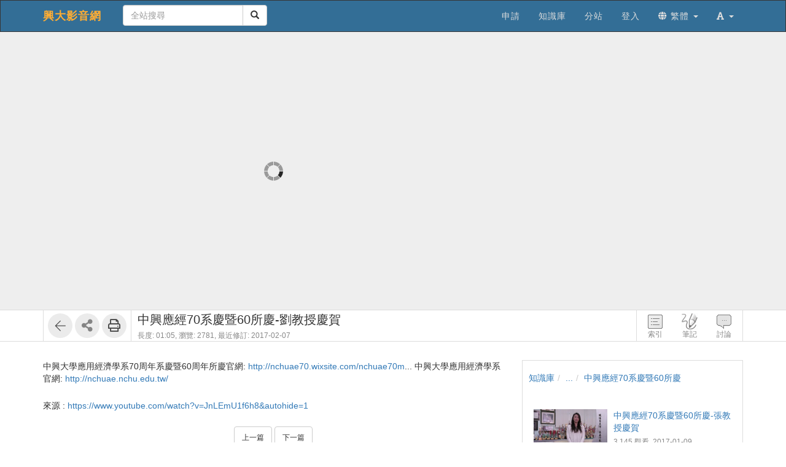

--- FILE ---
content_type: text/html; charset=UTF-8
request_url: https://video.nchu.edu.tw/media/1552
body_size: 219292
content:
<!DOCTYPE html>
<html lang="zh-tw">
<head><meta http-equiv="content-type" content="text/html; charset=utf-8" />
<meta http-equiv="X-UA-Compatible" content="IE=Edge,chrome=1" />
<meta name="msapplication-config" content="none" />
<!--[if lt IE 9]>
<script src="/sys/js/html5shiv.js"></script>
<script src="/sys/js/es5-shim.min.js"></script>
<script src="/sys/js/es5-sham.min.js"></script>
<script src="/sys/js/json2.js"></script>
<![endif]--><meta name="description" content="中興大學應用經濟學系70周年系慶暨60周年所慶官網: http://nchuae70.wixsite.com/nchuae70m... 中興大學應用經濟學系官網: http://nchuae.nchu.edu.tw/" />
<meta name="og:description" content="中興大學應用經濟學系70周年系慶暨60周年所慶官網: http://nchuae70.wixsite.com/nchuae70m... 中興大學應用經濟學系官網: http://nchuae.nchu.edu.tw/" />
<meta http-equiv="Content-Security-Policy" content="upgrade-insecure-requests" />
<meta name="viewport" content="width=device-width, initial-scale=1" />
<meta property="og:site_name" content="興大影音網" />
<meta property="og:url" content="https://www.video.nchu.edu.tw/media/1552" />
<meta property="fb:app_id" content="102440169893388" />
<meta property="og:title" content="中興應經70系慶暨60所慶-劉教授慶賀 | 興大影音網" />
<title>中興應經70系慶暨60所慶-劉教授慶賀 | 興大影音網</title>
<link rel='canonical' href='https://www.video.nchu.edu.tw/media/1552'>
<link rel="icon" type="image/vnd.microsoft.icon" href="/sysdata/attach/mgr.service/5c14737923f17872223b4bc63a98c6b3.png" /><link rel="icon" type="image/png" href="/sysdata/attach/mgr.service/5c14737923f17872223b4bc63a98c6b3.png" /><link rel="icon" type="image/gif" href="/sysdata/attach/mgr.service/5c14737923f17872223b4bc63a98c6b3.png" /><link href="/res/a646/sys/style/bundle.rwd.css" type="text/css" rel="stylesheet" />
<link href="/res/a646/sys/style/player.css" type="text/css" rel="stylesheet" />
<link href="/res/a646/sys/style/quiz.css" type="text/css" rel="stylesheet" />
<link href="/res/a646/sys/style/videoPoll.css" type="text/css" rel="stylesheet" />
<link href="/res/a646/sys/modules/mod_media/css/index.css" type="text/css" rel="stylesheet" />
<link href="/res/a646//sys/js/richtexteditor/rte_theme_default.css" type="text/css" rel="stylesheet" />
<link href="/res/a646//sys/js/richtexteditor/plugins/mathjax/css/show.css" type="text/css" rel="stylesheet" />
<link href="/res/a646/sys/modules/mod_step/css/mod_step.css" type="text/css" rel="stylesheet" />
<link href="/res/a646/sys/style/bootstrap-drawer.css" type="text/css" rel="stylesheet" />
<link href="/res/a646/sys/templates/rwd/page.rwd.2L.css" type="text/css" rel="stylesheet" />
<link href="/res/a646/sys/templates/default/style_rwd.css" type="text/css" rel="stylesheet" />
<link href="/res/a646/sysdata/templates/default/site_rwd.css?f6ZEkz" type="text/css" rel="stylesheet" />
<link href="/res/a646/sys/pages/media/css/kmmedia.css" type="text/css" rel="stylesheet" />
<link href="/res/a646/sys/pages/media/css/kmvideo.css" type="text/css" rel="stylesheet" />
<link href="/res/a646/sys/modules/mod_card/css/cardEdit.css" type="text/css" rel="stylesheet" />
<link href="/res/a646/sys/modules/mod_subtitle/css/subtitleEdit.css" type="text/css" rel="stylesheet" />
<link href="/res/a646/sys/modules/mod_note/css/mod_note.css" type="text/css" rel="stylesheet" />
<link href="/res/a646/sys/modules/mod_fileUpload/css/mod_fileUpload.css" type="text/css" rel="stylesheet" />
<link href="/res/a646/sys/modules/mod_faq/css/faq.css" type="text/css" rel="stylesheet" />
<style>            @media print {
                @page {
                    size: auto;
                    margin: 20px;
                }

                .fs-tools,#page-sysbar,#page-banner,.fs-page-header-mobile,#fs-sidebar,.mod_contentList-mediaSwitcher,.mod_tabs-show,.mod_step .btn,.app-media-exercise_switcher,#player-container,#toolsPanel, .fs-rating2, .noPrint  {
                    display:none!important;
                }
                #friendlyCover, #friendlyBreadcrumb {
                    display:block!important;
                }
                #friendlyCover img{
                    margin-top: 40px !important;
                    height: 300px !important;
                    width: auto !important;
                }
                #ctrlFrame{
                    border: none !important;
                    height: auto;
                }
                #titlePanel {
                    position: relative;
                    /* margin-top: 60px !important; */
                    padding-left:0 !important;
                }
                #titlePanel .title {
                    font-size: 2.14rem !important;
                }
                .printShowHeader, .printShow{
                    display:block !important;
                }
                #fs-media-content{
                    border: none !important;
                    background: none !important;
                    padding: 0 !important;
                }
                .fs-text-divider{
                    color: #000 !important;
                    background-color: #eee !important;
                    border: none !important;
                }
                a[href]:after {
                    content: none !important;
                }
                .mod_step .col-md-8{
                    width: 66.66666667%;
                    float: left;
                }
                .mod_step .col-md-4 {
                    width: 33.33333333%;
                    float: left;
                }
            }                 #videoBox.loading{
                    padding-bottom:56.25%;
                }             .other-input{
                border: none;
                border-bottom: 1px solid #000;
                border-radius: 0px;
                margin: 5px 5px 0;
                width:600px;
            }
            input.other-input:focus{outline:none;}
            .simplePollForm .ques-answer{font-size:12px;}
            .simplePollForm .quesTitle{
                display:table;
                word-break: break-word; 
                padding-bottom:5px;
            }
            .simplePollForm .quesSn {
                display:inline-table;
                vertical-align: top;
                text-align: right;
                float: left;
                padding-right: 5px;
            }
            .simplePollForm .quesTitleText {
                display:inline-table;
                overflow: hidden;
            }</style>
            <!--[if lte IE 9]>
                <script src="https://oss.maxcdn.com/respond/1.4.2/respond.min.js"></script>
            <![endif]-->            <script type="application/ld+json">{"@context":"https:\/\/schema.org","@type":"WebSite","@name":"\u4e2d\u8208\u61c9\u7d9370\u7cfb\u6176\u66a860\u6240\u6176-\u5289\u6559\u6388\u6176\u8cc0 | \u8208\u5927\u5f71\u97f3\u7db2","@url":"https:\/\/www.video.nchu.edu.tw\/media\/1552"}</script></head><body class='body-media  body-media-1552 body-tmpl-kmvideo body-layout-kmvideo ' data-page-id='media.1552'><div id='fb-root'></div><div id="page">
    <div id="page-kmvideo-root">
        <div id='page-sysbar'>
                        <div class="modal fade" data-backdrop="static" id="changeAccountModal" tabindex="-1" role="dialog" aria-labelledby="changeAccountModal_Label">
                <div class="modal-dialog " data-modal-class="modal-dialog "  role="document">
                    <div class="modal-content">
                                        <div class="modal-header">
                    <button type="button" class="close" data-dismiss="modal" aria-label="Close"><span aria-hidden="true">&times;</span></button>
                    <h4 class="modal-title " id="changeAccountModal_Label">
                        切換帳號
                    </h4>
                </div>
                        
                        <div class='modal-body' ></div>
                        
                    </div>
                </div>
            </div>            <nav class="fs-sysbar navbar navbar-inverse visible-md-block visible-lg-block">
                <div class="container">
                    <div class="navbar-header" >
                        <a class="navbar-brand" href="/">
                            興大影音網
                        </a>
                        
                        
                    </div>
                                    <div class='navbar-form navbar-left' >
                    <div class="input-group">
                        <input name="navbarSearch" type="search" value="" placeholder="全站搜尋" class="form-control">
                        <span class="input-group-btn">
                            <button id="search_bar_btn" type="submit" class="btn btn-default"><span class="glyphicon glyphicon-search" aria-hidden="true"></span></button>
                        </span>
                    </div>
                </div>
                    <div class="collapse navbar-collapse">
                        <ul class='nav navbar-nav navbar-right'>
                            <li  ><a  href='http://www.video.nchu.edu.tw/media/486'  target=''     ><span class='text '>申請</span></a></li><li  ><a  href='/km/'       ><span class='text '>知識庫</span></a></li><li  ><a  href='/p/Sub'  target=''     ><span class='text '>分站</span></a></li><li  ><a id='__button696a38dfb82cb_1' href='#'      class=' __button696a38dfb82cb_1' ><span class='text '>登入</span></a></li>                                <li  class="dropdown ">
                                    <a class='dropdown-toggle' href="#" data-toggle="dropdown" role="button" aria-haspopup="true" aria-expanded="false" >
                                                                
                        <span class='font-icon  fa fa-globe'   aria-hidden='true'></span> 繁體 <span class="caret"></span>
                                    </a>
                                    <ul class="dropdown-menu">
                                        <li  ><a id='__button696a38dfb82cb_2' href='#'      class=' __button696a38dfb82cb_2' ><span class='text '><span class='font-icon  fs-font-empty'   aria-hidden='true'></span> 简体</span></a></li><li  ><a id='__button696a38dfb82cb_3' href='#'      class=' __button696a38dfb82cb_3' ><span class='text '><span class='font-icon  fs-font-empty'   aria-hidden='true'></span> English</span></a></li>
                                    </ul>
                                </li>                                <li  class="dropdown ">
                                    <a class='dropdown-toggle' href="#" data-toggle="dropdown" role="button" aria-haspopup="true" aria-expanded="false" >
                                                                
                        <span class='font-icon  fas fa-font'   aria-hidden='true'></span> <span class="caret"></span>
                                    </a>
                                    <ul class="dropdown-menu">
                                        <li  ><a id='__button696a38dfb82cb_4' href='#'      class=' __button696a38dfb82cb_4' ><span class='text '><span class='font-icon  ti-check'   aria-hidden='true'></span> 一般</span></a></li><li  ><a id='__button696a38dfb82cb_5' href='#'      class=' __button696a38dfb82cb_5' ><span class='text '><span class='font-icon  fs-font-empty'   aria-hidden='true'></span> 中</span></a></li><li  ><a id='__button696a38dfb82cb_6' href='#'      class=' __button696a38dfb82cb_6' ><span class='text '><span class='font-icon  fs-font-empty'   aria-hidden='true'></span> 大</span></a></li>
                                    </ul>
                                </li>
                        </ul>
                    </div>
                </div>
            </nav>                    </div>
		<div id='page-main'>
            <!-- 灰色底的區域 -->
		    <div id="playerFrame" class="clearfix">
		        <div id="player-container" class="container box-centered clearfix">
					<div class="row">
			            <!-- side frame -->
			            <div id="sideFrame" class="pull-right hide desktop-only clearfix">
    <div id="side-container" class="clearfix">
        <div id="indexBox" class="side-box" role="index">
        	<div id="indexBox-front" class="clearfix" role="placeable"></div><div id="indexBox-inline" class="clearfix"><div  class='module mod_tabs mod_tabs-show ' ><div class='fs-tab'>            
            <div id='' class='fs-nav   '>
                <ul class='nav nav-pills  '>
                    <li  ><a  href='#index-tabs-index'    data-toggle='tab'   ><span class='text '>索引</span></a></li>
                </ul>
                
            </div><div class='tab-content'><div id='index-tabs-index' class='tab-pane  '><div id='' class='module mod_media mod_media-index ' ></div></div></div></div></div></div><div id="indexBox-rear" class="clearfix" role="placeable"></div>        </div>
        <div id="noteBox" class="side-box" role="note">
        	<div id="noteBox-front" class="clearfix" role="placeable"></div><div id="noteBox-inline" class="clearfix"><div  class='module mod_tabs mod_tabs-show ' ><div class='fs-tab'>            
            <div id='' class='fs-nav   '>
                <ul class='nav nav-pills  '>
                    <li  ><a  href='#note-tabs-note'    data-toggle='tab'   ><span class='text '>筆記 <span class='fs-hint'>(0)</span></span></a></li>
                </ul>
                
            </div><div class='tab-content'><div id='note-tabs-note' class='tab-pane  '><div id='' class='module mod_note mod_note-simple ' >            <div id="" class="alert alert-warning" role="alert">
                
                未登入或權限不足!
            </div></div></div></div></div></div></div><div id="noteBox-rear" class="clearfix" role="placeable"></div>        </div>
        <div id="discussBox" class="side-box" role="discuss">
        	<div id="discussBox-front" class="clearfix" role="placeable"></div><div id="discussBox-inline" class="clearfix"><div  class='module mod_tabs mod_tabs-show ' ><div class='fs-tab'>            
            <div id='' class='fs-nav   '>
                <ul class='nav nav-pills  '>
                    <li  class='desktop-only'><a  href='#discuss-tabs-discuss'    data-toggle='tab'   ><span class='text '>討論</span></a></li>
                </ul>
                
            </div><div class='tab-content'><div id='discuss-tabs-discuss' class='tab-pane  desktop-only'><div id='' class='module mod_discuss mod_discuss-ajaxshow ' ><div id='discuss-container-0' class='discuss-container ajax-container desktop-only' data-ajax-url='/ajax/sys.modules.mod_wall/show/?htmlmode=rwd&pageId=media.1552&supportVideoSeek=1&show-toolbar=1&disableDiscuss=&disableDiscussMsg=&_lock=htmlmode%2CpageId%2CsupportVideoSeek%2Cshow-toolbar%2CdisableDiscuss%2CdisableDiscussMsg&ajaxAuth=59d7fb00b7a084299359297cee367346'></div></div></div></div></div></div></div><div id="discussBox-rear" class="clearfix" role="placeable"></div>        </div>
        <div id="quizEditBox" class="side-box" role="quizEdit">
            <div id="quizEditBox-front" class="clearfix" role="placeable"></div><div id="quizEditBox-inline" class="clearfix"><div  class='module mod_tabs mod_tabs-show ' ><div class='fs-tab'>            
            <div id='' class='fs-nav   '>
                <ul class='nav nav-pills  '>
                    <li  ><a  href='#quiz-tabs-vQuiz'    data-toggle='tab'   ><span class='text '>影片問題</span></a></li><li  ><a  href='#quiz-tabs-vPoll'    data-toggle='tab'   ><span class='text '>問卷</span></a></li><li  ><a  href='#quiz-tabs-vCard'    data-toggle='tab'   ><span class='text '>資訊卡</span></a></li><li  ><a  href='#quiz-tabs-vSubtitle'    data-toggle='tab'   ><span class='text '>字幕</span></a></li><li  ><a  href='#quiz-tabs-vAd'    data-toggle='tab'   ><span class='text '>廣告</span></a></li>
                </ul>
                
            </div><div class='tab-content'><div id='quiz-tabs-vQuiz' class='tab-pane  '><div id='' class='module mod_exam mod_exam-quizEdit ' ></div></div><div id='quiz-tabs-vPoll' class='tab-pane  '><div id='' class='module mod_videoPoll mod_videoPoll-edit ' ></div></div><div id='quiz-tabs-vCard' class='tab-pane  '><div id='' class='module mod_card mod_card-cardEdit ' ></div></div><div id='quiz-tabs-vSubtitle' class='tab-pane  '><div id='' class='module mod_subtitle mod_subtitle-subtitleEdit ' ></div></div><div id='quiz-tabs-vAd' class='tab-pane  '><div id='' class='module mod_fsad mod_fsad-adEdit ' ></div></div></div></div></div></div><div id="quizEditBox-rear" class="clearfix" role="placeable"></div>        </div>
    </div>
</div>
		            <div id="videoFrame" class="col-md-8 clearfix"> 
			                <div id="video-container"> 
			                    <!-- put videoBox here -->
			                    <div id="videoBox-front" class="clearfix" role="placeable"></div><div id="videoBox-inline" class="clearfix"><div  class='module mod_media mod_media-player ' >
        <div id='videoBox' class='box-centered loading'>
            <div id='mediaBox'>
                <div id='fsPlayer'></div>
            </div>
        </div></div><div  class='module mod_exam mod_exam-quiz ' ></div><div  class='module mod_videoPoll mod_videoPoll-show ' ></div><div  class='module mod_card mod_card-card ' ></div><div  class='module mod_subtitle mod_subtitle-subtitle ' ></div><div  class='module mod_note mod_note-videoQuickNote ' >            <div class="modal fade" data-backdrop="static" id="videoQuickNoteModal" tabindex="-1" role="dialog" aria-labelledby="videoQuickNoteModal_Label">
                <div class="modal-dialog fs-modal-lg" data-modal-class="modal-dialog fs-modal-lg"  role="document">
                    <div class="modal-content">
                                        <div class="modal-header">
                    <button type="button" class="close" data-dismiss="modal" aria-label="Close"><span aria-hidden="true">&times;</span></button>
                    <h4 class="modal-title " id="videoQuickNoteModal_Label">
                        寫筆記
                    </h4>
                </div>
                        
                        <div class='modal-body' >
                                <div class='iframe-loading-msg fs-text-center'><div>loading ... </div></div>
                            </div>
                        
                    </div>
                </div>
            </div></div><div  class='module mod_fsad mod_fsad-ad ' ></div></div><div id="videoBox-rear" class="clearfix" role="placeable"></div>			                </div>
			            </div>

		            <div id="infoindexFrame" class="col-md-4 clearfix">
			                <div id="infoindex-container" class="clearfix">
			                    <div id="infoindexBox-front" class="clearfix" role="placeable"></div><div id="infoindexBox-inline" class="clearfix"><div  class='module mod_media mod_media-author ' ></div><div  class='module mod_media mod_media-index ' ></div></div><div id="infoindexBox-rear" class="clearfix" role="placeable"></div>			                </div>
			            </div>
		            
					</div>
		        </div>
		    </div>

		    <!-- control bar -->
		    <div id="ctrlFrame">
		        <div id="ctrl-container" class="container box-centered clearfix">
		            <div id="controlBox-front" class="clearfix" role="placeable"></div><div id="controlBox-inline" class="clearfix"><div  class='module mod_media mod_media-toolsPanel ' >            <div class="modal fade" data-backdrop="static" id="embedModal" tabindex="-1" role="dialog" aria-labelledby="embedModal_Label">
                <div class="modal-dialog " data-modal-class="modal-dialog "  role="document">
                    <div class="modal-content">
                                        <div class="modal-header">
                    <button type="button" class="close" data-dismiss="modal" aria-label="Close"><span aria-hidden="true">&times;</span></button>
                    <h4 class="modal-title fs-text-center" id="embedModal_Label">
                        嵌入網址
                    </h4>
                </div>
                        
                                        <div class='modal-body' >
                    <form id='embed_form_1552' action='/media' class='form-horizontal' data-toggle='validator' onsubmit='return false;'>                <div class='form-group   ' id='embedUrl' data-type='textarea'>
                    <label class='control-label  col-sm-2'>語法</label>
                    <div class='col-sm-10'>
                        <div class='row'>
                            <div class='fs-form-control form-inline col-sm-12'>
                                <textarea type="textarea" name='embedUrl' class='form-control horizontal-control' maxlength='' placeholder='' style='height: 70px; width: 100%; resize: vertical;' ></textarea>
                                
                                <div class='fs-hint'><a  href='####'   data-role='copyEmbedLink'    ><span class='text '>複製語法</span></a></div>
                            </div>
                        </div>
                    </div>
                </div>                    <div id='changeSize' class='form-group   ' data-type='select'>
                        <label class='control-label  col-sm-2'>解析度</label>
                        <div class='col-sm-10'>
                            <div class='row'>
                                <div class='fs-form-control form-inline col-sm-4'>
                                                 <select name="changeSize"   class="form-control horizontal-control "  style='width:14em' >
                <option value='640.360' selected   > 640x360</option> <option value='custom'   data-toggle='checked-collapse' data-target='#customSize'> 自訂大小</option> <option value='srcEmbed'    > 原始碼嵌入</option> <option value='srcEmbed43'    > 原始碼嵌入 (比例 4:3)</option> <option value='srcEmbed169'    > 原始碼嵌入 (比例 16:9)</option>
            </select>  
                                    <div class='fs-hint'></div>
                                </div>
                            </div>
                        </div>
                    </div>                <div class='form-group checked-collapse collapse' id='customSize' data-type='dimension'>
                    <label class='control-label  col-sm-2'>自訂大小</label>
                    <div class='col-sm-10'>
                        <div class='row'>
                            <div class='fs-form-control col-sm-12'>
                                <div class="fs-form-dimension">
                                    <div class="input-group horizontal-control">
                                        <input id='customSize_width' name='customSize_width' type='text' value='' class='form-control fs-dimension'>
                                        <span class="input-group-addon">x</span>
                                        <input id='customSize_height' name='customSize_height' type='text' value='' class='form-control fs-dimension'>
                                    </div>
                                </div>
                                <div class='fs-hint'></div>
                             </div>
                        </div>
                    </div>
                </div>        <div class='form-group fs-form-hidden' id='anticsrf' data-type='hidden'>
            <div class='fs-form-control'>
                <input type='hidden' name='anticsrf' value='0b81cc2b2ee0289c7fca92afe663c2e9402838a751a631e1faa527e5ceb3edb3.20266622'>
            </div>
        </div></form>
                </div>
                        
                    </div>
                </div>
            </div>            <div class="modal fade" data-backdrop="static" id="qrCodeModal" tabindex="-1" role="dialog" aria-labelledby="qrCodeModal_Label">
                <div class="modal-dialog " data-modal-class="modal-dialog "  role="document">
                    <div class="modal-content">
                                        <div class="modal-header">
                    <button type="button" class="close" data-dismiss="modal" aria-label="Close"><span aria-hidden="true">&times;</span></button>
                    <h4 class="modal-title fs-text-center" id="qrCodeModal_Label">
                        QR code
                    </h4>
                </div>
                        
                                        <div class='modal-body' >
                    <div   class='text-center'   ><div class='fs-qrcode2' id='qrcode-696a38dfb8bb8'></div></div>
                </div>
                        
                    </div>
                </div>
            </div><div id='toolsPanel' class='clearfix'>            <span class='fs-tools '>
                <ul>
                    <li ><div   class='' style='display:inline-block;'  ><a  href='/km/1509'      class='back-btn ' ><span class='fs-iconfont ti-arrow-left' ></span> </a></div></li>                             <li class="dropdown" >
                                <span class='delimiter'></span>
                                <span title='' class="dropdown-toggle " data-toggle="dropdown" aria-haspopup="true" aria-expanded="true">
                                    <span class='font-icon  fa fa-share-alt'   aria-hidden='true'></span> <a href='#'>分享</a>
                                </span>
                                <ul class="dropdown-menu ">
                                    <li ><a  href='http://www.facebook.com/sharer/sharer.php?u=https%3A%2F%2Fvideo.nchu.edu.tw%2Fmedia%2F1552'  target='_blank' rel='noopener noreferrer' data-role=''   class='' ><span class='text '>Facebook</span></a></li> <li ><a  href='https://twitter.com/intent/tweet?url=https%3A%2F%2Fvideo.nchu.edu.tw%2Fmedia%2F1552'  target='_blank' rel='noopener noreferrer' data-role=''   class='' ><span class='text '>Twitter</span></a></li> <li ><a  href='https://www.linkedin.com/shareArticle?url=https%3A%2F%2Fvideo.nchu.edu.tw%2Fmedia%2F1552&mini=true'  target='_blank' rel='noopener noreferrer' data-role=''   class='' ><span class='text '>LinkedIn</span></a></li> <li class="fs-menu-divider"></li> <li ><a  href='####'   data-modal-title='嵌入網址' data-toggle='modal' data-target='#embedModal' class='' ><span class='text '>嵌入網址</span></a></li> <li ><a  href='####'   data-modal-title='QR code' data-toggle='modal' data-target='#qrCodeModal' class='' ><span class='text '>QR code</span></a></li>
                                    
                                </ul>
                            </li> <li ><span class='delimiter'></span><div   class='' style='display:inline-block;'  ><a id='__button696a38dfb82cb_8' href='#' title=''     class=' __button696a38dfb82cb_8' ><span class='fs-iconfont far fa-print' ></span> </a></div></li>
                </ul>
            </span><a id='__button696a38dfb82cb_7' href='#'      class='xtop-toggle pull-right mobile-only __button696a38dfb82cb_7' ><span class='fs-iconfont fs-xlarge fal fa-chevron-circle-down' ></span> </a></div></div><div  class='module mod_media mod_media-mediaControl ' >        <div id='controlPanel' class='desktop-only'>
            <ul class='btn-list'>
                <li role='index' class='control-btn side-control noselect'>索引</li><li role='note' class='control-btn side-control noselect'>筆記</li><li role='discuss' class='control-btn side-control noselect desktop-only'>討論</li>
            </ul>
        </div></div><div  class='module app-media app-media-xbox_print_header ' ><div   class='printShowHeader' style='display:none; margin-bottom: 20px;'  >列印日期 : 2026/01/16<span  style='float:right' >興大影音網</span></div></div><div  class='module mod_media mod_media-friendlyPrintBreadcrumb ' ><div id='friendlyBreadcrumb'  class='hidden' style='margin-bottom: 20px;'  >            <div class="row">
                <ol class="breadcrumb   ">
                    <li ><a href='/km/3'>知識庫</a></li><li ><a href='/km/dirBrowse'>...</a></li><li class='active'><a href='/km/1509'>中興應經70系慶暨60所慶</a></li>
                </ol>
            </div></div></div><div  class='module mod_media mod_media-title ' >        <div id='titlePanel'>
            <div class='title text-overflow' title='中興應經70系慶暨60所慶-劉教授慶賀'>中興應經70系慶暨60所慶-劉教授慶賀</div>
            <div>
                
                <span class='fs-hint'  >長度: 01:05, <span class='noPrint'  >瀏覽: 2781, </span><span   title=''>最近修訂: 2017-02-07</span></span>
                
            </div>
        </div></div></div><div id="controlBox-rear" class="clearfix" role="placeable"></div>		        </div>
		    </div>

    		<!-- lower part -->
            <div class="container">
                <div class="row">
                	<div class="col-md-8">
                        <div id="fs-media-content" class="fs-media-content">
                            <div id="xtop">
                                <div id="xtop-front" class="clearfix" role="placeable"></div><div id="xtop-inline" class="clearfix"><div  class='module app-media app-media-xbox_hint ' ><div   class='noPrint'   ></div></div><div  class='module mod_media mod_media-friendlyPrintCover ' ><div id='friendlyCover'  class='hidden' style='text-align:center; margin: 20px 0 ;'  >                <div class='fs-image-inline'>
                    <img src='/sysdata/doc/5/5af12dd97a9205b2/original.jpg' class='img-responsive ' style='' alt='Responsive image' title=''>
                </div><div   class='text-center'   >播放影片: https://video.nchu.edu.tw/media/1552</div></div></div><div  class='module mod_media mod_media-intro ' >            <div  class="fs-block " style='overflow: auto;'>
                
                <div class="fs-block-body list-margin">
                    <div id='media-intro' class='intro break-word'>中興大學應用經濟學系70周年系慶暨60周年所慶官網: <a href="http://nchuae70.wixsite.com/nchuae70m">http://nchuae70.wixsite.com/nchuae70m</a>... 中興大學應用經濟學系官網: <a href="http://nchuae.nchu.edu.tw/">http://nchuae.nchu.edu.tw/</a></div>
                </div>
                
            </div>            <div  class="fs-block " style=''>
                
                <div class="fs-block-body ">
                    <div class="srcFrom">來源 : <a href='https://www.youtube.com/watch?v=JnLEmU1f6h8&autohide=1' title='https://www.youtube.com/watch?v=JnLEmU1f6h8&amp;autohide=1' target=_blank rel="nofollow">https://www.youtube.com/watch?v=JnLEmU1f6h8&amp;autohide=1</a></div>
                </div>
                
            </div></div><div  class='module mod_media mod_media-attachList ' ></div><div  class='module mod_step mod_step-show ' ></div><div  class='module mod_checklist mod_checklist-show ' >            <div class="modal fade" data-backdrop="static" id="checklistModal" tabindex="-1" role="dialog" aria-labelledby="checklistModal_Label">
                <div class="modal-dialog fs-modal-md" data-modal-class="modal-dialog fs-modal-md"  role="document">
                    <div class="modal-content">
                                        <div class="modal-header">
                    <button type="button" class="close" data-dismiss="modal" aria-label="Close"><span aria-hidden="true">&times;</span></button>
                    <h4 class="modal-title " id="checklistModal_Label">
                        
                    </h4>
                </div>
                        
                        <div class='modal-body' ></div>
                        
                    </div>
                </div>
            </div>            <div class="modal fade" data-backdrop="static" id="checklistDuplicateModal" tabindex="-1" role="dialog" aria-labelledby="checklistDuplicateModal_Label">
                <div class="modal-dialog fs-modal-lg" data-modal-class="modal-dialog fs-modal-lg"  role="document">
                    <div class="modal-content">
                                        <div class="modal-header">
                    <button type="button" class="close" data-dismiss="modal" aria-label="Close"><span aria-hidden="true">&times;</span></button>
                    <h4 class="modal-title " id="checklistDuplicateModal_Label">
                        複製檢核清單
                    </h4>
                </div>
                        
                        <div class='modal-body' >
                                <div class='iframe-loading-msg fs-text-center'><div>loading ... </div></div>
                            </div>
                        
                    </div>
                </div>
            </div><div id='checklist'     >            <div id='checklistXtree'  class=' fs-xtree  '>
                <ol class='xtree-list  '></ol>
            </div></div></div><div  class='module mod_simpleTest mod_simpleTest-show ' >            <div class="modal fade" data-backdrop="static" id="simpleTestModalId" tabindex="-1" role="dialog" aria-labelledby="simpleTestModalId_Label">
                <div class="modal-dialog fs-modal-md" data-modal-class="modal-dialog fs-modal-md"  role="document">
                    <div class="modal-content">
                                        <div class="modal-header">
                    <button type="button" class="close" data-dismiss="modal" aria-label="Close"><span aria-hidden="true">&times;</span></button>
                    <h4 class="modal-title " id="simpleTestModalId_Label">
                        
                    </h4>
                </div>
                        
                        <div class='modal-body' ></div>
                        
                    </div>
                </div>
            </div></div><div  class='module mod_simplePoll mod_simplePoll-show ' >            <div class="modal fade" data-backdrop="static" id="ajaxModalId" tabindex="-1" role="dialog" aria-labelledby="ajaxModalId_Label">
                <div class="modal-dialog " data-modal-class="modal-dialog "  role="document">
                    <div class="modal-content">
                                        <div class="modal-header">
                    <button type="button" class="close" data-dismiss="modal" aria-label="Close"><span aria-hidden="true">&times;</span></button>
                    <h4 class="modal-title " id="ajaxModalId_Label">
                        
                    </h4>
                </div>
                        
                        <div class='modal-body' ></div>
                        
                    </div>
                </div>
            </div>            <div class="modal fade" data-backdrop="static" id="normalModalId" tabindex="-1" role="dialog" aria-labelledby="normalModalId_Label">
                <div class="modal-dialog text-right fs-modal-sm" data-modal-class="modal-dialog text-right fs-modal-sm"  role="document">
                    <div class="modal-content">
                                        <div class="modal-header">
                    <button type="button" class="close" data-dismiss="modal" aria-label="Close"><span aria-hidden="true">&times;</span></button>
                    <h4 class="modal-title text-left" id="normalModalId_Label">
                        
                    </h4>
                </div>
                        
                                        <div class='modal-body' >
                                    <a  href='####'      class='btn  modal-close btn-primary'> <span class='text '>關閉</span></a>
                </div>
                        
                    </div>
                </div>
            </div>            <div class="modal fade" data-backdrop="static" id="iframeModalId" tabindex="-1" role="dialog" aria-labelledby="iframeModalId_Label">
                <div class="modal-dialog fs-modal-lg" data-modal-class="modal-dialog fs-modal-lg"  role="document">
                    <div class="modal-content">
                                        <div class="modal-header">
                    <button type="button" class="close" data-dismiss="modal" aria-label="Close"><span aria-hidden="true">&times;</span></button>
                    <h4 class="modal-title " id="iframeModalId_Label">
                        
                    </h4>
                </div>
                        
                        <div class='modal-body' >
                                <div class='iframe-loading-msg fs-text-center'><div>loading ... </div></div>
                            </div>
                        
                    </div>
                </div>
            </div></div><div  class='module mod_rate mod_rate-show ' ></div><div  class='module mod_contentList mod_contentList-mediaSwitcher ' ><div class='fs-p text-center' >                <a  href='/media/1551'      class='btn btn-default '> <span class='text fs-small'>上一篇</span></a>                <a  href='/media/1579'      class='btn btn-default '> <span class='text fs-small'>下一篇</span></a></div></div><div  class='module mod_fileUpload mod_fileUpload-show ' ></div></div><div id="xtop-rear" class="clearfix" role="placeable"></div>                                <div class="bottom-mask"></div>
                            </div>
                            <div id="xbottom"><div id="xbottom-front" class="clearfix" role="placeable"></div><div id="xbottom-inline" class="clearfix"><div  class='module mod_tabs mod_tabs-show ' ><div class='fs-tab'><div   class='fs-nav-sly'   >            
            <div id='nav8400' class='fs-nav  sly-frame '>
                <ul class='nav nav-pills slidee '>
                    <li  class='mobile-only'><a  href='#info-tabs-index'    data-toggle='tab'   ><span class='text '>索引</span></a></li><li  class='mobile-only'><a  href='#info-tabs-discuss'    data-toggle='tab'   ><span class='text '>討論</span></a></li><li  class='active'><a  href='#info-tabs-detail'    data-toggle='tab'   ><span class='text '>詳細</span></a></li>
                </ul>
                
            </div></div><div class='tab-content'><div id='info-tabs-index' class='tab-pane  mobile-only'><div id='' class='module mod_media mod_media-index ' ></div></div><div id='info-tabs-discuss' class='tab-pane  mobile-only'><div id='' class='module mod_discuss mod_discuss-ajaxshow ' ><div id='discuss-container-1' class='discuss-container ajax-container mobile-only' data-ajax-url='/ajax/sys.modules.mod_wall/show/?htmlmode=rwd&pageId=media.1552&supportVideoSeek=1&show-toolbar=1&disableDiscuss=&disableDiscussMsg=&_lock=htmlmode%2CpageId%2CsupportVideoSeek%2Cshow-toolbar%2CdisableDiscuss%2CdisableDiscussMsg&ajaxAuth=59d7fb00b7a084299359297cee367346'></div></div></div><div id='info-tabs-detail' class='tab-pane active '><div id='' class='module app-media app-media-detail ' >            <div class='fs-description'>
                <dl class="dl-horizontal label-width-md">
                    
                <dt>位置</dt>
                <dd>            <div class="row">
                <ol class="breadcrumb breadcrumb-inline  ">
                    <li ><a href='/km/3'>知識庫</a></li><li ><a href='/km/dirBrowse'>...</a></li><li class='active'><a href='/km/1509'>中興應經70系慶暨60所慶</a></li>
                </ol>
            </div></dd>
             
                <dt>資料夾名稱</dt>
                <dd><a  href='/km/1509'       ><span class='text '>中興應經70系慶暨60所慶</span></a></dd>
             
                <dt>發表人</dt>
                <dd>Amon</dd>
             
                <dt>單位</dt>
                <dd>影音入口頁面</dd>
             
                <dt>建立</dt>
                <dd>2017-02-07 09:48:44</dd>
             
                <dt>最近修訂</dt>
                <dd>2017-02-07 09:48:45</dd>
             
                <dt>長度</dt>
                <dd>01:05</dd>
            
                </dl>
            </div></div></div></div></div></div></div><div id="xbottom-rear" class="clearfix" role="placeable"></div></div>
                        </div>
                    </div>
                    <div class="col-md-4">
                        <div id="fs-sidebar" class="fs-sidebar">
                                                        <div class="drawer-contents-reserve ">
                                <div class="drawer-body-reserve ">
                                    <div id="mbox"><div id="mbox-front" class="clearfix" role="placeable"></div><div id="mbox-inline" class="clearfix"><div  class='module mod_media mod_media-breadcrumb ' >            <div class="row">
                <ol class="breadcrumb   ">
                    <li ><a href='/km/3'>知識庫</a></li><li ><a href='/km/dirBrowse'>...</a></li><li class='active'><a href='/km/1509'>中興應經70系慶暨60所慶</a></li>
                </ol>
            </div></div><div  class='module mod_contentList mod_contentList-show ' ><div   class='thumbnailOrgList'   >            <div id='mediaOrgListXtree'  class=' fs-xtree  '>
                <ol class='xtree-list  '><li id='1552' class='xtree-node type-link  clearfix' data-id='1552' data-type='link' ><div class='header hover  '><div class='center-part'><a href='/media/1543'  class='xtree-node-label'><div class='sn pull-left'></div><div class='text'><div class='node-title'>                    <div class='fs-imageEx '>
                        <div class='inline clearfix'>
                            <div class='pull-left' style='width:120px; position:relative'>
                                
                <div class='img-container '  style='background-image:url(/sysdata/doc/4/40fb94946954fd25/thumb_m.jpg); ; padding-bottom:56.497175141243%;'></div>
                
                
            
                            </div>
                            <div style='margin-left:120px;'>
                                                <div class="fs-caption ">
                    
                    <div class="fs-label ">
                         <span   title='中興應經70系慶暨60所慶-張教授慶賀'>中興應經70系慶暨60所慶-張教授慶賀</span>
                    </div>
                    
                    <div class='fs-hint'><div      >3,145 觀看, 2017-01-09</div></div>
                </div>
                            </div>
                        </div>
                    </div></div></div></a></div></div></li><li id='1553' class='xtree-node type-link  clearfix' data-id='1553' data-type='link' ><div class='header hover  '><div class='center-part'><a href='/media/1544'  class='xtree-node-label'><div class='sn pull-left'></div><div class='text'><div class='node-title'>                    <div class='fs-imageEx '>
                        <div class='inline clearfix'>
                            <div class='pull-left' style='width:120px; position:relative'>
                                
                <div class='img-container '  style='background-image:url(/sysdata/doc/d/ddc25337039da2ea/thumb_m.jpg); ; padding-bottom:56.497175141243%;'></div>
                
                
            
                            </div>
                            <div style='margin-left:120px;'>
                                                <div class="fs-caption ">
                    
                    <div class="fs-label ">
                         <span   title='中興應經70系慶暨60所慶-李教授慶賀'>中興應經70系慶暨60所慶-李教授慶賀</span>
                    </div>
                    
                    <div class='fs-hint'><div      >2,909 觀看, 2017-01-09</div></div>
                </div>
                            </div>
                        </div>
                    </div></div></div></a></div></div></li><li id='1554' class='xtree-node type-link  clearfix' data-id='1554' data-type='link' ><div class='header hover  '><div class='center-part'><a href='/media/1545'  class='xtree-node-label'><div class='sn pull-left'></div><div class='text'><div class='node-title'>                    <div class='fs-imageEx '>
                        <div class='inline clearfix'>
                            <div class='pull-left' style='width:120px; position:relative'>
                                
                <div class='img-container '  style='background-image:url(/sysdata/doc/3/393ead23cc05c7de/thumb_m.jpg); ; padding-bottom:56.497175141243%;'></div>
                
                
            
                            </div>
                            <div style='margin-left:120px;'>
                                                <div class="fs-caption ">
                    
                    <div class="fs-label ">
                         <span   title='中興應經70系慶暨60所慶-曾教授慶賀'>中興應經70系慶暨60所慶-曾教授慶賀</span>
                    </div>
                    
                    <div class='fs-hint'><div      >3,114 觀看, 2017-01-09</div></div>
                </div>
                            </div>
                        </div>
                    </div></div></div></a></div></div></li><li id='1555' class='xtree-node type-link  clearfix' data-id='1555' data-type='link' ><div class='header hover  '><div class='center-part'><a href='/media/1546'  class='xtree-node-label'><div class='sn pull-left'></div><div class='text'><div class='node-title'>                    <div class='fs-imageEx '>
                        <div class='inline clearfix'>
                            <div class='pull-left' style='width:120px; position:relative'>
                                
                <div class='img-container '  style='background-image:url(/sysdata/doc/c/c4e3cfb41bc2e267/thumb_m.jpg); ; padding-bottom:56.497175141243%;'></div>
                
                
            
                            </div>
                            <div style='margin-left:120px;'>
                                                <div class="fs-caption ">
                    
                    <div class="fs-label ">
                         <span   title='中興應經70系慶暨60所慶-黃教授慶賀'>中興應經70系慶暨60所慶-黃教授慶賀</span>
                    </div>
                    
                    <div class='fs-hint'><div      >2,634 觀看, 2017-01-09</div></div>
                </div>
                            </div>
                        </div>
                    </div></div></div></a></div></div></li><li id='1556' class='xtree-node type-link  clearfix' data-id='1556' data-type='link' ><div class='header hover  '><div class='center-part'><a href='/media/1547'  class='xtree-node-label'><div class='sn pull-left'></div><div class='text'><div class='node-title'>                    <div class='fs-imageEx '>
                        <div class='inline clearfix'>
                            <div class='pull-left' style='width:120px; position:relative'>
                                
                <div class='img-container '  style='background-image:url(/sysdata/doc/a/a66391872d79a5dc/thumb_m.jpg); ; padding-bottom:56.497175141243%;'></div>
                
                
            
                            </div>
                            <div style='margin-left:120px;'>
                                                <div class="fs-caption ">
                    
                    <div class="fs-label ">
                         <span   title='中興應經70系慶暨60所慶-歡迎回家'>中興應經70系慶暨60所慶-歡迎回家</span>
                    </div>
                    
                    <div class='fs-hint'><div      >2,579 觀看, 2017-01-09</div></div>
                </div>
                            </div>
                        </div>
                    </div></div></div></a></div></div></li><li id='1560' class='xtree-node type-link  clearfix' data-id='1560' data-type='link' ><div class='header hover  '><div class='center-part'><a href='/media/1551'  class='xtree-node-label'><div class='sn pull-left'></div><div class='text'><div class='node-title'>                    <div class='fs-imageEx '>
                        <div class='inline clearfix'>
                            <div class='pull-left' style='width:120px; position:relative'>
                                
                <div class='img-container '  style='background-image:url(/sysdata/doc/a/a9935ba6adce77d8/thumb_m.jpg); ; padding-bottom:56.497175141243%;'></div>
                
                
            
                            </div>
                            <div style='margin-left:120px;'>
                                                <div class="fs-caption ">
                    
                    <div class="fs-label ">
                         <span   title='中興應經70系慶暨60所慶-黃老師慶賀'>中興應經70系慶暨60所慶-黃老師慶賀</span>
                    </div>
                    
                    <div class='fs-hint'><div      >2,750 觀看, 2017-02-07</div></div>
                </div>
                            </div>
                        </div>
                    </div></div></div></a></div></div></li><li id='1561' class='xtree-node type-link  clearfix' data-id='1561' data-type='link' ><div class='header hover  curr'><div class='center-part'><a href='/media/1552'  class='xtree-node-label'><div class='sn pull-left'></div><div class='text'><div class='node-title'>                    <div class='fs-imageEx '>
                        <div class='inline clearfix'>
                            <div class='pull-left' style='width:120px; position:relative'>
                                
                <div class='img-container '  style='background-image:url(/sysdata/doc/5/5af12dd97a9205b2/thumb_m.jpg); ; padding-bottom:56.497175141243%;'></div>
                
                
            
                            </div>
                            <div style='margin-left:120px;'>
                                                <div class="fs-caption ">
                    
                    <div class="fs-label ">
                         <span   title='中興應經70系慶暨60所慶-劉教授慶賀'>中興應經70系慶暨60所慶-劉教授慶賀</span>
                    </div>
                    
                    <div class='fs-hint'><div      >2,781 觀看, 2017-02-07</div></div>
                </div>
                            </div>
                        </div>
                    </div></div></div></a></div></div></li><li id='1591' class='xtree-node type-link  clearfix' data-id='1591' data-type='link' ><div class='header hover  '><div class='center-part'><a href='/media/1579'  class='xtree-node-label'><div class='sn pull-left'></div><div class='text'><div class='node-title'>                    <div class='fs-imageEx '>
                        <div class='inline clearfix'>
                            <div class='pull-left' style='width:120px; position:relative'>
                                
                <div class='img-container '  style='background-image:url(/sysdata/doc/a/ac23c793ef0d5fb0/thumb_m.jpg); ; padding-bottom:56.497175141243%;'></div>
                
                
            
                            </div>
                            <div style='margin-left:120px;'>
                                                <div class="fs-caption ">
                    
                    <div class="fs-label ">
                         <span   title='中興應經70系慶暨60所慶-薛校長慶賀'>中興應經70系慶暨60所慶-薛校長慶賀</span>
                    </div>
                    
                    <div class='fs-hint'><div      >2,525 觀看, 2017-04-07</div></div>
                </div>
                            </div>
                        </div>
                    </div></div></div></a></div></div></li><li id='1592' class='xtree-node type-link  clearfix' data-id='1592' data-type='link' ><div class='header hover  '><div class='center-part'><a href='/media/1580'  class='xtree-node-label'><div class='sn pull-left'></div><div class='text'><div class='node-title'>                    <div class='fs-imageEx '>
                        <div class='inline clearfix'>
                            <div class='pull-left' style='width:120px; position:relative'>
                                
                <div class='img-container '  style='background-image:url(/sysdata/doc/7/7611dc8453a37583/thumb_m.jpg); ; padding-bottom:56.497175141243%;'></div>
                
                
            
                            </div>
                            <div style='margin-left:120px;'>
                                                <div class="fs-caption ">
                    
                    <div class="fs-label ">
                         <span   title='中興應經70系慶暨60所慶-林教授慶賀'>中興應經70系慶暨60所慶-林教授慶賀</span>
                    </div>
                    
                    <div class='fs-hint'><div      >2,665 觀看, 2017-04-07</div></div>
                </div>
                            </div>
                        </div>
                    </div></div></div></a></div></div></li><li id='1593' class='xtree-node type-link  clearfix' data-id='1593' data-type='link' ><div class='header hover  '><div class='center-part'><a href='/media/1581'  class='xtree-node-label'><div class='sn pull-left'></div><div class='text'><div class='node-title'>                    <div class='fs-imageEx '>
                        <div class='inline clearfix'>
                            <div class='pull-left' style='width:120px; position:relative'>
                                
                <div class='img-container '  style='background-image:url(/sysdata/doc/2/240550111dffbbd1/thumb_m.jpg); ; padding-bottom:56.497175141243%;'></div>
                
                
            
                            </div>
                            <div style='margin-left:120px;'>
                                                <div class="fs-caption ">
                    
                    <div class="fs-label ">
                         <span   title='中興應經70系慶暨60所慶-張老師慶賀'>中興應經70系慶暨60所慶-張老師慶賀</span>
                    </div>
                    
                    <div class='fs-hint'><div      >2,915 觀看, 2017-04-07</div></div>
                </div>
                            </div>
                        </div>
                    </div></div></div></a></div></div></li><li id='1594' class='xtree-node type-link  clearfix' data-id='1594' data-type='link' ><div class='header hover  '><div class='center-part'><a href='/media/1582'  class='xtree-node-label'><div class='sn pull-left'></div><div class='text'><div class='node-title'>                    <div class='fs-imageEx '>
                        <div class='inline clearfix'>
                            <div class='pull-left' style='width:120px; position:relative'>
                                
                <div class='img-container '  style='background-image:url(/sysdata/doc/a/a72309803111baaa/thumb_m.jpg); ; padding-bottom:56.497175141243%;'></div>
                
                
            
                            </div>
                            <div style='margin-left:120px;'>
                                                <div class="fs-caption ">
                    
                    <div class="fs-label ">
                         <span   title='中興應經70系慶暨60所慶-鄭教授慶賀'>中興應經70系慶暨60所慶-鄭教授慶賀</span>
                    </div>
                    
                    <div class='fs-hint'><div      >2,926 觀看, 2017-04-07</div></div>
                </div>
                            </div>
                        </div>
                    </div></div></div></a></div></div></li><li id='1595' class='xtree-node type-link  clearfix' data-id='1595' data-type='link' ><div class='header hover  '><div class='center-part'><a href='/media/1583'  class='xtree-node-label'><div class='sn pull-left'></div><div class='text'><div class='node-title'>                    <div class='fs-imageEx '>
                        <div class='inline clearfix'>
                            <div class='pull-left' style='width:120px; position:relative'>
                                
                <div class='img-container '  style='background-image:url(/sysdata/doc/9/956ab7dc5f2a280f/thumb_m.jpg); ; padding-bottom:56.497175141243%;'></div>
                
                
            
                            </div>
                            <div style='margin-left:120px;'>
                                                <div class="fs-caption ">
                    
                    <div class="fs-label ">
                         <span   title='中興應經70系慶暨60所慶-陳教授慶賀'>中興應經70系慶暨60所慶-陳教授慶賀</span>
                    </div>
                    
                    <div class='fs-hint'><div      >3,091 觀看, 2017-04-07</div></div>
                </div>
                            </div>
                        </div>
                    </div></div></div></a></div></div></li><li id='1596' class='xtree-node type-link  clearfix' data-id='1596' data-type='link' ><div class='header hover  '><div class='center-part'><a href='/media/1584'  class='xtree-node-label'><div class='sn pull-left'></div><div class='text'><div class='node-title'>                    <div class='fs-imageEx '>
                        <div class='inline clearfix'>
                            <div class='pull-left' style='width:120px; position:relative'>
                                
                <div class='img-container '  style='background-image:url(/sysdata/doc/0/07a86643ddc60cef/thumb_m.jpg); ; padding-bottom:56.497175141243%;'></div>
                
                
            
                            </div>
                            <div style='margin-left:120px;'>
                                                <div class="fs-caption ">
                    
                    <div class="fs-label ">
                         <span   title='中興應經70系慶暨60所慶-陳理事長慶賀'>中興應經70系慶暨60所慶-陳理事長慶賀</span>
                    </div>
                    
                    <div class='fs-hint'><div      >2,706 觀看, 2017-04-07</div></div>
                </div>
                            </div>
                        </div>
                    </div></div></div></a></div></div></li><li id='1821' class='xtree-node type-link  clearfix' data-id='1821' data-type='link' ><div class='header hover  '><div class='center-part'><a href='/media/1813'  class='xtree-node-label'><div class='sn pull-left'></div><div class='text'><div class='node-title'>                    <div class='fs-imageEx '>
                        <div class='inline clearfix'>
                            <div class='pull-left' style='width:120px; position:relative'>
                                
                <div class='img-container '  style='background-image:url(/sysdata/doc/d/d31b2cff21eb35b6/thumb_m.jpg); ; padding-bottom:56.497175141243%;'></div>
                
                
            
                            </div>
                            <div style='margin-left:120px;'>
                                                <div class="fs-caption ">
                    
                    <div class="fs-label ">
                         <span   title='中興應經70系慶暨60所慶-王系友慶賀'>中興應經70系慶暨60所慶-王系友慶賀</span>
                    </div>
                    
                    <div class='fs-hint'><div      >2,731 觀看, 2018-02-02</div></div>
                </div>
                            </div>
                        </div>
                    </div></div></div></a></div></div></li><li id='1822' class='xtree-node type-link  clearfix' data-id='1822' data-type='link' ><div class='header hover  '><div class='center-part'><a href='/media/1814'  class='xtree-node-label'><div class='sn pull-left'></div><div class='text'><div class='node-title'>                    <div class='fs-imageEx '>
                        <div class='inline clearfix'>
                            <div class='pull-left' style='width:120px; position:relative'>
                                
                <div class='img-container '  style='background-image:url(/sysdata/doc/7/7fd195f7a6a808eb/thumb_m.jpg); ; padding-bottom:56.497175141243%;'></div>
                
                
            
                            </div>
                            <div style='margin-left:120px;'>
                                                <div class="fs-caption ">
                    
                    <div class="fs-label ">
                         <span   title='中興應經70系慶暨60所慶-陳老師慶賀'>中興應經70系慶暨60所慶-陳老師慶賀</span>
                    </div>
                    
                    <div class='fs-hint'><div      >2,902 觀看, 2018-02-02</div></div>
                </div>
                            </div>
                        </div>
                    </div></div></div></a></div></div></li><li id='1823' class='xtree-node type-link  clearfix' data-id='1823' data-type='link' ><div class='header hover  '><div class='center-part'><a href='/media/1815'  class='xtree-node-label'><div class='sn pull-left'></div><div class='text'><div class='node-title'>                    <div class='fs-imageEx '>
                        <div class='inline clearfix'>
                            <div class='pull-left' style='width:120px; position:relative'>
                                
                <div class='img-container '  style='background-image:url(/sysdata/doc/a/a3bd104dfdfb378c/thumb_m.jpg); ; padding-bottom:56.497175141243%;'></div>
                
                
            
                            </div>
                            <div style='margin-left:120px;'>
                                                <div class="fs-caption ">
                    
                    <div class="fs-label ">
                         <span   title='中興應經70系慶暨60所慶-96年班代表慶賀'>中興應經70系慶暨60所慶-96年班代表慶賀</span>
                    </div>
                    
                    <div class='fs-hint'><div      >2,356 觀看, 2018-02-02</div></div>
                </div>
                            </div>
                        </div>
                    </div></div></div></a></div></div></li><li id='1824' class='xtree-node type-link  clearfix' data-id='1824' data-type='link' ><div class='header hover  '><div class='center-part'><a href='/media/1816'  class='xtree-node-label'><div class='sn pull-left'></div><div class='text'><div class='node-title'>                    <div class='fs-imageEx '>
                        <div class='inline clearfix'>
                            <div class='pull-left' style='width:120px; position:relative'>
                                
                <div class='img-container '  style='background-image:url(/sysdata/doc/5/5ad68578218408df/thumb_m.jpg); ; padding-bottom:56.497175141243%;'></div>
                
                
            
                            </div>
                            <div style='margin-left:120px;'>
                                                <div class="fs-caption ">
                    
                    <div class="fs-label ">
                         <span   title='中興應經70系慶暨60所慶-碩士班代表同學慶賀'>中興應經70系慶暨60所慶-碩士班代表同學慶賀</span>
                    </div>
                    
                    <div class='fs-hint'><div      >2,064 觀看, 2018-02-02</div></div>
                </div>
                            </div>
                        </div>
                    </div></div></div></a></div></div></li><li id='1825' class='xtree-node type-link  clearfix' data-id='1825' data-type='link' ><div class='header hover  '><div class='center-part'><a href='/media/1817'  class='xtree-node-label'><div class='sn pull-left'></div><div class='text'><div class='node-title'>                    <div class='fs-imageEx '>
                        <div class='inline clearfix'>
                            <div class='pull-left' style='width:120px; position:relative'>
                                
                <div class='img-container '  style='background-image:url(/sysdata/doc/0/089feefac09ce3b6/thumb_m.jpg); ; padding-bottom:56.497175141243%;'></div>
                
                
            
                            </div>
                            <div style='margin-left:120px;'>
                                                <div class="fs-caption ">
                    
                    <div class="fs-label ">
                         <span   title='中興應經70系慶暨60所慶-邱系友慶賀'>中興應經70系慶暨60所慶-邱系友慶賀</span>
                    </div>
                    
                    <div class='fs-hint'><div      >2,390 觀看, 2018-02-02</div></div>
                </div>
                            </div>
                        </div>
                    </div></div></div></a></div></div></li><li id='1826' class='xtree-node type-link  clearfix' data-id='1826' data-type='link' ><div class='header hover  '><div class='center-part'><a href='/media/1818'  class='xtree-node-label'><div class='sn pull-left'></div><div class='text'><div class='node-title'>                    <div class='fs-imageEx '>
                        <div class='inline clearfix'>
                            <div class='pull-left' style='width:120px; position:relative'>
                                
                <div class='img-container '  style='background-image:url(/sysdata/doc/4/4dffec444783b1ed/thumb_m.jpg); ; padding-bottom:56.497175141243%;'></div>
                
                
            
                            </div>
                            <div style='margin-left:120px;'>
                                                <div class="fs-caption ">
                    
                    <div class="fs-label ">
                         <span   title='中興應經70系慶暨60所慶-碩專班代表慶賀'>中興應經70系慶暨60所慶-碩專班代表慶賀</span>
                    </div>
                    
                    <div class='fs-hint'><div      >2,541 觀看, 2018-02-02</div></div>
                </div>
                            </div>
                        </div>
                    </div></div></div></a></div></div></li><li id='1827' class='xtree-node type-link  clearfix' data-id='1827' data-type='link' ><div class='header hover  '><div class='center-part'><a href='/media/1819'  class='xtree-node-label'><div class='sn pull-left'></div><div class='text'><div class='node-title'>                    <div class='fs-imageEx '>
                        <div class='inline clearfix'>
                            <div class='pull-left' style='width:120px; position:relative'>
                                
                <div class='img-container '  style='background-image:url(/sysdata/doc/9/9bff5fe07d545441/thumb_m.jpg); ; padding-bottom:56.497175141243%;'></div>
                
                
            
                            </div>
                            <div style='margin-left:120px;'>
                                                <div class="fs-caption ">
                    
                    <div class="fs-label ">
                         <span   title='中興應經70系慶暨60所慶-王所友慶賀'>中興應經70系慶暨60所慶-王所友慶賀</span>
                    </div>
                    
                    <div class='fs-hint'><div      >2,508 觀看, 2018-02-02</div></div>
                </div>
                            </div>
                        </div>
                    </div></div></div></a></div></div></li><li id='1828' class='xtree-node type-link  clearfix' data-id='1828' data-type='link' ><div class='header hover  '><div class='center-part'><a href='/media/1820'  class='xtree-node-label'><div class='sn pull-left'></div><div class='text'><div class='node-title'>                    <div class='fs-imageEx '>
                        <div class='inline clearfix'>
                            <div class='pull-left' style='width:120px; position:relative'>
                                
                <div class='img-container '  style='background-image:url(/sysdata/doc/f/fb721a4ed6e56ea4/thumb_m.jpg); ; padding-bottom:56.497175141243%;'></div>
                
                
            
                            </div>
                            <div style='margin-left:120px;'>
                                                <div class="fs-caption ">
                    
                    <div class="fs-label ">
                         <span   title='中興應經70系慶暨60所慶-碩專班在校生慶賀'>中興應經70系慶暨60所慶-碩專班在校生慶賀</span>
                    </div>
                    
                    <div class='fs-hint'><div      >2,263 觀看, 2018-02-02</div></div>
                </div>
                            </div>
                        </div>
                    </div></div></div></a></div></div></li><li id='1829' class='xtree-node type-link  clearfix' data-id='1829' data-type='link' ><div class='header hover  '><div class='center-part'><a href='/media/1821'  class='xtree-node-label'><div class='sn pull-left'></div><div class='text'><div class='node-title'>                    <div class='fs-imageEx '>
                        <div class='inline clearfix'>
                            <div class='pull-left' style='width:120px; position:relative'>
                                
                <div class='img-container '  style='background-image:url(/sysdata/doc/3/3e92cab4bb634224/thumb_m.jpg); ; padding-bottom:56.497175141243%;'></div>
                
                
            
                            </div>
                            <div style='margin-left:120px;'>
                                                <div class="fs-caption ">
                    
                    <div class="fs-label ">
                         <span   title='中興應經70系慶暨60所慶-林教授慶賀'>中興應經70系慶暨60所慶-林教授慶賀</span>
                    </div>
                    
                    <div class='fs-hint'><div      >2,670 觀看, 2018-02-02</div></div>
                </div>
                            </div>
                        </div>
                    </div></div></div></a></div></div></li><li id='1830' class='xtree-node type-link  clearfix' data-id='1830' data-type='link' ><div class='header hover  '><div class='center-part'><a href='/media/1822'  class='xtree-node-label'><div class='sn pull-left'></div><div class='text'><div class='node-title'>                    <div class='fs-imageEx '>
                        <div class='inline clearfix'>
                            <div class='pull-left' style='width:120px; position:relative'>
                                
                <div class='img-container '  style='background-image:url(/sysdata/doc/3/3d7f89b03375218f/thumb_m.jpg); ; padding-bottom:56.497175141243%;'></div>
                
                
            
                            </div>
                            <div style='margin-left:120px;'>
                                                <div class="fs-caption ">
                    
                    <div class="fs-label ">
                         <span   title='中興應經70系慶暨60所慶-博士班在校生慶賀'>中興應經70系慶暨60所慶-博士班在校生慶賀</span>
                    </div>
                    
                    <div class='fs-hint'><div      >3,245 觀看, 2018-02-02</div></div>
                </div>
                            </div>
                        </div>
                    </div></div></div></a></div></div></li><li id='1831' class='xtree-node type-link  clearfix' data-id='1831' data-type='link' ><div class='header hover  '><div class='center-part'><a href='/media/1823'  class='xtree-node-label'><div class='sn pull-left'></div><div class='text'><div class='node-title'>                    <div class='fs-imageEx '>
                        <div class='inline clearfix'>
                            <div class='pull-left' style='width:120px; position:relative'>
                                
                <div class='img-container '  style='background-image:url(/sysdata/doc/d/d7ba108df7b1868d/thumb_m.jpg); ; padding-bottom:56.497175141243%;'></div>
                
                
            
                            </div>
                            <div style='margin-left:120px;'>
                                                <div class="fs-caption ">
                    
                    <div class="fs-label ">
                         <span   title='中興應經70系慶暨60所慶-許系友慶賀'>中興應經70系慶暨60所慶-許系友慶賀</span>
                    </div>
                    
                    <div class='fs-hint'><div      >2,508 觀看, 2018-02-02</div></div>
                </div>
                            </div>
                        </div>
                    </div></div></div></a></div></div></li><li id='1832' class='xtree-node type-link  clearfix' data-id='1832' data-type='link' ><div class='header hover  '><div class='center-part'><a href='/media/1824'  class='xtree-node-label'><div class='sn pull-left'></div><div class='text'><div class='node-title'>                    <div class='fs-imageEx '>
                        <div class='inline clearfix'>
                            <div class='pull-left' style='width:120px; position:relative'>
                                
                <div class='img-container '  style='background-image:url(/sysdata/doc/2/21c46cb4e8f86759/thumb_m.jpg); ; padding-bottom:56.497175141243%;'></div>
                
                
            
                            </div>
                            <div style='margin-left:120px;'>
                                                <div class="fs-caption ">
                    
                    <div class="fs-label ">
                         <span   title='中興應經70系慶暨60所慶-鄭系友慶賀'>中興應經70系慶暨60所慶-鄭系友慶賀</span>
                    </div>
                    
                    <div class='fs-hint'><div      >2,500 觀看, 2018-02-02</div></div>
                </div>
                            </div>
                        </div>
                    </div></div></div></a></div></div></li><li id='1833' class='xtree-node type-link  clearfix' data-id='1833' data-type='link' ><div class='header hover  '><div class='center-part'><a href='/media/1825'  class='xtree-node-label'><div class='sn pull-left'></div><div class='text'><div class='node-title'>                    <div class='fs-imageEx '>
                        <div class='inline clearfix'>
                            <div class='pull-left' style='width:120px; position:relative'>
                                
                <div class='img-container '  style='background-image:url(/sysdata/doc/2/2d462a9728478cee/thumb_m.jpg); ; padding-bottom:56.497175141243%;'></div>
                
                
            
                            </div>
                            <div style='margin-left:120px;'>
                                                <div class="fs-caption ">
                    
                    <div class="fs-label ">
                         <span   title='中興應經70系慶暨60所慶-劉教授慶賀'>中興應經70系慶暨60所慶-劉教授慶賀</span>
                    </div>
                    
                    <div class='fs-hint'><div      >2,636 觀看, 2018-02-02</div></div>
                </div>
                            </div>
                        </div>
                    </div></div></div></a></div></div></li><li id='1834' class='xtree-node type-link  clearfix' data-id='1834' data-type='link' ><div class='header hover  '><div class='center-part'><a href='/media/1826'  class='xtree-node-label'><div class='sn pull-left'></div><div class='text'><div class='node-title'>                    <div class='fs-imageEx '>
                        <div class='inline clearfix'>
                            <div class='pull-left' style='width:120px; position:relative'>
                                
                <div class='img-container '  style='background-image:url(/sysdata/doc/0/0149544836ecc8da/thumb_m.jpg); ; padding-bottom:56.497175141243%;'></div>
                
                
            
                            </div>
                            <div style='margin-left:120px;'>
                                                <div class="fs-caption ">
                    
                    <div class="fs-label ">
                         <span   title='中興應經70系慶暨60所慶-陳系友慶賀'>中興應經70系慶暨60所慶-陳系友慶賀</span>
                    </div>
                    
                    <div class='fs-hint'><div      >2,328 觀看, 2018-02-02</div></div>
                </div>
                            </div>
                        </div>
                    </div></div></div></a></div></div></li><li id='1835' class='xtree-node type-link  clearfix' data-id='1835' data-type='link' ><div class='header hover  '><div class='center-part'><a href='/media/1827'  class='xtree-node-label'><div class='sn pull-left'></div><div class='text'><div class='node-title'>                    <div class='fs-imageEx '>
                        <div class='inline clearfix'>
                            <div class='pull-left' style='width:120px; position:relative'>
                                
                <div class='img-container '  style='background-image:url(/sysdata/doc/3/3b2f4135e2758ea3/thumb_m.jpg); ; padding-bottom:56.497175141243%;'></div>
                
                
            
                            </div>
                            <div style='margin-left:120px;'>
                                                <div class="fs-caption ">
                    
                    <div class="fs-label ">
                         <span   title='中興應經70系慶暨60所慶-陳所友慶賀'>中興應經70系慶暨60所慶-陳所友慶賀</span>
                    </div>
                    
                    <div class='fs-hint'><div      >2,523 觀看, 2018-02-02</div></div>
                </div>
                            </div>
                        </div>
                    </div></div></div></a></div></div></li><li id='1836' class='xtree-node type-link  clearfix' data-id='1836' data-type='link' ><div class='header hover  '><div class='center-part'><a href='/media/1828'  class='xtree-node-label'><div class='sn pull-left'></div><div class='text'><div class='node-title'>                    <div class='fs-imageEx '>
                        <div class='inline clearfix'>
                            <div class='pull-left' style='width:120px; position:relative'>
                                
                <div class='img-container '  style='background-image:url(/sysdata/doc/a/a5e69ed92b5b89fb/thumb_m.jpg); ; padding-bottom:56.497175141243%;'></div>
                
                
            
                            </div>
                            <div style='margin-left:120px;'>
                                                <div class="fs-caption ">
                    
                    <div class="fs-label ">
                         <span   title='中興應經70系慶暨60所慶-陳系友慶賀'>中興應經70系慶暨60所慶-陳系友慶賀</span>
                    </div>
                    
                    <div class='fs-hint'><div      >2,124 觀看, 2018-02-02</div></div>
                </div>
                            </div>
                        </div>
                    </div></div></div></a></div></div></li><li id='1837' class='xtree-node type-link  clearfix' data-id='1837' data-type='link' ><div class='header hover  '><div class='center-part'><a href='/media/1829'  class='xtree-node-label'><div class='sn pull-left'></div><div class='text'><div class='node-title'>                    <div class='fs-imageEx '>
                        <div class='inline clearfix'>
                            <div class='pull-left' style='width:120px; position:relative'>
                                
                <div class='img-container '  style='background-image:url(/sysdata/doc/8/8a0a443d1f054db7/thumb_m.jpg); ; padding-bottom:56.497175141243%;'></div>
                
                
            
                            </div>
                            <div style='margin-left:120px;'>
                                                <div class="fs-caption ">
                    
                    <div class="fs-label ">
                         <span   title='中興應經70系慶暨60所慶-陳所友慶賀'>中興應經70系慶暨60所慶-陳所友慶賀</span>
                    </div>
                    
                    <div class='fs-hint'><div      >2,900 觀看, 2018-02-02</div></div>
                </div>
                            </div>
                        </div>
                    </div></div></div></a></div></div></li><li id='1838' class='xtree-node type-link  clearfix' data-id='1838' data-type='link' ><div class='header hover  '><div class='center-part'><a href='/media/1830'  class='xtree-node-label'><div class='sn pull-left'></div><div class='text'><div class='node-title'>                    <div class='fs-imageEx '>
                        <div class='inline clearfix'>
                            <div class='pull-left' style='width:120px; position:relative'>
                                
                <div class='img-container '  style='background-image:url(/sysdata/doc/d/dc72746ec037437e/thumb_m.jpg); ; padding-bottom:56.497175141243%;'></div>
                
                
            
                            </div>
                            <div style='margin-left:120px;'>
                                                <div class="fs-caption ">
                    
                    <div class="fs-label ">
                         <span   title='中興應經70系慶暨60所慶-81年班慶賀'>中興應經70系慶暨60所慶-81年班慶賀</span>
                    </div>
                    
                    <div class='fs-hint'><div      >2,817 觀看, 2018-02-02</div></div>
                </div>
                            </div>
                        </div>
                    </div></div></div></a></div></div></li><li id='1839' class='xtree-node type-link  clearfix' data-id='1839' data-type='link' ><div class='header hover  '><div class='center-part'><a href='/media/1831'  class='xtree-node-label'><div class='sn pull-left'></div><div class='text'><div class='node-title'>                    <div class='fs-imageEx '>
                        <div class='inline clearfix'>
                            <div class='pull-left' style='width:120px; position:relative'>
                                
                <div class='img-container '  style='background-image:url(/sysdata/doc/b/bb639b228b8ad5f2/thumb_m.jpg); ; padding-bottom:56.497175141243%;'></div>
                
                
            
                            </div>
                            <div style='margin-left:120px;'>
                                                <div class="fs-caption ">
                    
                    <div class="fs-label ">
                         <span   title='中興應經70系慶暨60所慶-林系友慶賀'>中興應經70系慶暨60所慶-林系友慶賀</span>
                    </div>
                    
                    <div class='fs-hint'><div      >2,926 觀看, 2018-02-02</div></div>
                </div>
                            </div>
                        </div>
                    </div></div></div></a></div></div></li><li id='1840' class='xtree-node type-link  clearfix' data-id='1840' data-type='link' ><div class='header hover  '><div class='center-part'><a href='/media/1832'  class='xtree-node-label'><div class='sn pull-left'></div><div class='text'><div class='node-title'>                    <div class='fs-imageEx '>
                        <div class='inline clearfix'>
                            <div class='pull-left' style='width:120px; position:relative'>
                                
                <div class='img-container '  style='background-image:url(/sysdata/doc/6/61653a5517920861/thumb_m.jpg); ; padding-bottom:56.497175141243%;'></div>
                
                
            
                            </div>
                            <div style='margin-left:120px;'>
                                                <div class="fs-caption ">
                    
                    <div class="fs-label ">
                         <span   title='中興應經70系慶暨60所慶-廖老師慶賀'>中興應經70系慶暨60所慶-廖老師慶賀</span>
                    </div>
                    
                    <div class='fs-hint'><div      >2,741 觀看, 2018-02-02</div></div>
                </div>
                            </div>
                        </div>
                    </div></div></div></a></div></div></li><li id='1841' class='xtree-node type-link  clearfix' data-id='1841' data-type='link' ><div class='header hover  '><div class='center-part'><a href='/media/1833'  class='xtree-node-label'><div class='sn pull-left'></div><div class='text'><div class='node-title'>                    <div class='fs-imageEx '>
                        <div class='inline clearfix'>
                            <div class='pull-left' style='width:120px; position:relative'>
                                
                <div class='img-container '  style='background-image:url(/sysdata/doc/8/81d7f27d9782ab1f/thumb_m.jpg); ; padding-bottom:56.497175141243%;'></div>
                
                
            
                            </div>
                            <div style='margin-left:120px;'>
                                                <div class="fs-caption ">
                    
                    <div class="fs-label ">
                         <span   title='中興應經70系慶暨60所慶-賈系友慶賀'>中興應經70系慶暨60所慶-賈系友慶賀</span>
                    </div>
                    
                    <div class='fs-hint'><div      >3,084 觀看, 2018-02-02</div></div>
                </div>
                            </div>
                        </div>
                    </div></div></div></a></div></div></li><li id='1842' class='xtree-node type-link  clearfix' data-id='1842' data-type='link' ><div class='header hover  '><div class='center-part'><a href='/media/1834'  class='xtree-node-label'><div class='sn pull-left'></div><div class='text'><div class='node-title'>                    <div class='fs-imageEx '>
                        <div class='inline clearfix'>
                            <div class='pull-left' style='width:120px; position:relative'>
                                
                <div class='img-container '  style='background-image:url(/sysdata/doc/4/4e973e0d0aa70ca5/thumb_m.jpg); ; padding-bottom:56.497175141243%;'></div>
                
                
            
                            </div>
                            <div style='margin-left:120px;'>
                                                <div class="fs-caption ">
                    
                    <div class="fs-label ">
                         <span   title='中興應經70系慶暨60所慶-謝系友慶賀'>中興應經70系慶暨60所慶-謝系友慶賀</span>
                    </div>
                    
                    <div class='fs-hint'><div      >2,882 觀看, 2018-02-02</div></div>
                </div>
                            </div>
                        </div>
                    </div></div></div></a></div></div></li><li id='1843' class='xtree-node type-link  clearfix' data-id='1843' data-type='link' ><div class='header hover  '><div class='center-part'><a href='/media/1835'  class='xtree-node-label'><div class='sn pull-left'></div><div class='text'><div class='node-title'>                    <div class='fs-imageEx '>
                        <div class='inline clearfix'>
                            <div class='pull-left' style='width:120px; position:relative'>
                                
                <div class='img-container '  style='background-image:url(/sysdata/doc/6/6e56fa0b5d62aeee/thumb_m.jpg); ; padding-bottom:56.497175141243%;'></div>
                
                
            
                            </div>
                            <div style='margin-left:120px;'>
                                                <div class="fs-caption ">
                    
                    <div class="fs-label ">
                         <span   title='中興應經70系慶暨60所慶-陳系友慶賀'>中興應經70系慶暨60所慶-陳系友慶賀</span>
                    </div>
                    
                    <div class='fs-hint'><div      >2,504 觀看, 2018-02-02</div></div>
                </div>
                            </div>
                        </div>
                    </div></div></div></a></div></div></li><li id='1844' class='xtree-node type-link  clearfix' data-id='1844' data-type='link' ><div class='header hover  '><div class='center-part'><a href='/media/1836'  class='xtree-node-label'><div class='sn pull-left'></div><div class='text'><div class='node-title'>                    <div class='fs-imageEx '>
                        <div class='inline clearfix'>
                            <div class='pull-left' style='width:120px; position:relative'>
                                
                <div class='img-container '  style='background-image:url(/sysdata/doc/2/2d9d1bbfde3d8910/thumb_m.jpg); ; padding-bottom:56.497175141243%;'></div>
                
                
            
                            </div>
                            <div style='margin-left:120px;'>
                                                <div class="fs-caption ">
                    
                    <div class="fs-label ">
                         <span   title='中興應經70系慶暨60所慶-林系友慶賀'>中興應經70系慶暨60所慶-林系友慶賀</span>
                    </div>
                    
                    <div class='fs-hint'><div      >2,748 觀看, 2018-02-02</div></div>
                </div>
                            </div>
                        </div>
                    </div></div></div></a></div></div></li><li id='1845' class='xtree-node type-link  clearfix' data-id='1845' data-type='link' ><div class='header hover  '><div class='center-part'><a href='/media/1837'  class='xtree-node-label'><div class='sn pull-left'></div><div class='text'><div class='node-title'>                    <div class='fs-imageEx '>
                        <div class='inline clearfix'>
                            <div class='pull-left' style='width:120px; position:relative'>
                                
                <div class='img-container '  style='background-image:url(/sysdata/doc/8/831a60bf1f5eac42/thumb_m.jpg); ; padding-bottom:56.497175141243%;'></div>
                
                
            
                            </div>
                            <div style='margin-left:120px;'>
                                                <div class="fs-caption ">
                    
                    <div class="fs-label ">
                         <span   title='中興應經70系慶暨60所慶-陳系友慶賀'>中興應經70系慶暨60所慶-陳系友慶賀</span>
                    </div>
                    
                    <div class='fs-hint'><div      >2,976 觀看, 2018-02-02</div></div>
                </div>
                            </div>
                        </div>
                    </div></div></div></a></div></div></li><li id='1846' class='xtree-node type-link  clearfix' data-id='1846' data-type='link' ><div class='header hover  '><div class='center-part'><a href='/media/1838'  class='xtree-node-label'><div class='sn pull-left'></div><div class='text'><div class='node-title'>                    <div class='fs-imageEx '>
                        <div class='inline clearfix'>
                            <div class='pull-left' style='width:120px; position:relative'>
                                
                <div class='img-container '  style='background-image:url(/sysdata/doc/f/f914c5361ebe9a9e/thumb_m.jpg); ; padding-bottom:56.497175141243%;'></div>
                
                
            
                            </div>
                            <div style='margin-left:120px;'>
                                                <div class="fs-caption ">
                    
                    <div class="fs-label ">
                         <span   title='中興應經70系慶暨60所慶-許教授慶賀'>中興應經70系慶暨60所慶-許教授慶賀</span>
                    </div>
                    
                    <div class='fs-hint'><div      >2,236 觀看, 2018-02-02</div></div>
                </div>
                            </div>
                        </div>
                    </div></div></div></a></div></div></li><li id='1847' class='xtree-node type-link  clearfix' data-id='1847' data-type='link' ><div class='header hover  '><div class='center-part'><a href='/media/1839'  class='xtree-node-label'><div class='sn pull-left'></div><div class='text'><div class='node-title'>                    <div class='fs-imageEx '>
                        <div class='inline clearfix'>
                            <div class='pull-left' style='width:120px; position:relative'>
                                
                <div class='img-container '  style='background-image:url(/sysdata/doc/6/64afd93b014f0567/thumb_m.jpg); ; padding-bottom:56.497175141243%;'></div>
                
                
            
                            </div>
                            <div style='margin-left:120px;'>
                                                <div class="fs-caption ">
                    
                    <div class="fs-label ">
                         <span   title='中興應經70系慶暨60所慶-徐教授慶賀'>中興應經70系慶暨60所慶-徐教授慶賀</span>
                    </div>
                    
                    <div class='fs-hint'><div      >2,837 觀看, 2018-02-02</div></div>
                </div>
                            </div>
                        </div>
                    </div></div></div></a></div></div></li><li id='1848' class='xtree-node type-link  clearfix' data-id='1848' data-type='link' ><div class='header hover  '><div class='center-part'><a href='/media/1840'  class='xtree-node-label'><div class='sn pull-left'></div><div class='text'><div class='node-title'>                    <div class='fs-imageEx '>
                        <div class='inline clearfix'>
                            <div class='pull-left' style='width:120px; position:relative'>
                                
                <div class='img-container '  style='background-image:url(/sysdata/doc/1/18d119835f220637/thumb_m.jpg); ; padding-bottom:56.497175141243%;'></div>
                
                
            
                            </div>
                            <div style='margin-left:120px;'>
                                                <div class="fs-caption ">
                    
                    <div class="fs-label ">
                         <span   title='中興應經70系慶暨60所慶-廖系友慶賀'>中興應經70系慶暨60所慶-廖系友慶賀</span>
                    </div>
                    
                    <div class='fs-hint'><div      >2,763 觀看, 2018-02-02</div></div>
                </div>
                            </div>
                        </div>
                    </div></div></div></a></div></div></li><li id='1849' class='xtree-node type-link  clearfix' data-id='1849' data-type='link' ><div class='header hover  '><div class='center-part'><a href='/media/1841'  class='xtree-node-label'><div class='sn pull-left'></div><div class='text'><div class='node-title'>                    <div class='fs-imageEx '>
                        <div class='inline clearfix'>
                            <div class='pull-left' style='width:120px; position:relative'>
                                
                <div class='img-container '  style='background-image:url(/sysdata/doc/d/d56dd5ce3118bd60/thumb_m.jpg); ; padding-bottom:56.497175141243%;'></div>
                
                
            
                            </div>
                            <div style='margin-left:120px;'>
                                                <div class="fs-caption ">
                    
                    <div class="fs-label ">
                         <span   title='中興應經70系慶暨60所慶-邱系友慶賀'>中興應經70系慶暨60所慶-邱系友慶賀</span>
                    </div>
                    
                    <div class='fs-hint'><div      >2,672 觀看, 2018-02-02</div></div>
                </div>
                            </div>
                        </div>
                    </div></div></div></a></div></div></li><li id='1850' class='xtree-node type-link  clearfix' data-id='1850' data-type='link' ><div class='header hover  '><div class='center-part'><a href='/media/1842'  class='xtree-node-label'><div class='sn pull-left'></div><div class='text'><div class='node-title'>                    <div class='fs-imageEx '>
                        <div class='inline clearfix'>
                            <div class='pull-left' style='width:120px; position:relative'>
                                
                <div class='img-container '  style='background-image:url(/sysdata/doc/4/49a9973e9e9b35c5/thumb_m.jpg); ; padding-bottom:56.497175141243%;'></div>
                
                
            
                            </div>
                            <div style='margin-left:120px;'>
                                                <div class="fs-caption ">
                    
                    <div class="fs-label ">
                         <span   title='中興應經70系慶暨60所慶-60年班慶賀 -朱系友-恰似你的溫柔 (更新版)'>中興應經70系慶暨60所慶-60年班慶賀 -朱系友-恰似你的溫柔 (更新版)</span>
                    </div>
                    
                    <div class='fs-hint'><div      >2,677 觀看, 2018-02-02</div></div>
                </div>
                            </div>
                        </div>
                    </div></div></div></a></div></div></li><li id='1851' class='xtree-node type-link  clearfix' data-id='1851' data-type='link' ><div class='header hover  '><div class='center-part'><a href='/media/1843'  class='xtree-node-label'><div class='sn pull-left'></div><div class='text'><div class='node-title'>                    <div class='fs-imageEx '>
                        <div class='inline clearfix'>
                            <div class='pull-left' style='width:120px; position:relative'>
                                
                <div class='img-container '  style='background-image:url(/sysdata/doc/4/4d2c73f4c6dedc4f/thumb_m.jpg); ; padding-bottom:56.497175141243%;'></div>
                
                
            
                            </div>
                            <div style='margin-left:120px;'>
                                                <div class="fs-caption ">
                    
                    <div class="fs-label ">
                         <span   title='中興應經70系慶暨60所慶-胡老師慶賀'>中興應經70系慶暨60所慶-胡老師慶賀</span>
                    </div>
                    
                    <div class='fs-hint'><div      >3,195 觀看, 2018-02-02</div></div>
                </div>
                            </div>
                        </div>
                    </div></div></div></a></div></div></li><li id='1852' class='xtree-node type-link  clearfix' data-id='1852' data-type='link' ><div class='header hover  '><div class='center-part'><a href='/media/1844'  class='xtree-node-label'><div class='sn pull-left'></div><div class='text'><div class='node-title'>                    <div class='fs-imageEx '>
                        <div class='inline clearfix'>
                            <div class='pull-left' style='width:120px; position:relative'>
                                
                <div class='img-container '  style='background-image:url(/sysdata/doc/7/7e550308f78f7a15/thumb_m.jpg); ; padding-bottom:56.497175141243%;'></div>
                
                
            
                            </div>
                            <div style='margin-left:120px;'>
                                                <div class="fs-caption ">
                    
                    <div class="fs-label ">
                         <span   title='中興應經70系慶暨60所慶-許系友慶賀'>中興應經70系慶暨60所慶-許系友慶賀</span>
                    </div>
                    
                    <div class='fs-hint'><div      >3,314 觀看, 2018-02-02</div></div>
                </div>
                            </div>
                        </div>
                    </div></div></div></a></div></div></li><li id='1853' class='xtree-node type-link  clearfix' data-id='1853' data-type='link' ><div class='header hover  '><div class='center-part'><a href='/media/1845'  class='xtree-node-label'><div class='sn pull-left'></div><div class='text'><div class='node-title'>                    <div class='fs-imageEx '>
                        <div class='inline clearfix'>
                            <div class='pull-left' style='width:120px; position:relative'>
                                
                <div class='img-container '  style='background-image:url(/sysdata/doc/5/5fe7582a37f5311a/thumb_m.jpg); ; padding-bottom:56.497175141243%;'></div>
                
                
            
                            </div>
                            <div style='margin-left:120px;'>
                                                <div class="fs-caption ">
                    
                    <div class="fs-label ">
                         <span   title='中興應經70系慶暨60所慶-60年班慶賀 -朱系友-恰似你的溫柔'>中興應經70系慶暨60所慶-60年班慶賀 -朱系友-恰似你的溫柔</span>
                    </div>
                    
                    <div class='fs-hint'><div      >2,892 觀看, 2018-02-02</div></div>
                </div>
                            </div>
                        </div>
                    </div></div></div></a></div></div></li><li id='1854' class='xtree-node type-link  clearfix' data-id='1854' data-type='link' ><div class='header hover  '><div class='center-part'><a href='/media/1846'  class='xtree-node-label'><div class='sn pull-left'></div><div class='text'><div class='node-title'>                    <div class='fs-imageEx '>
                        <div class='inline clearfix'>
                            <div class='pull-left' style='width:120px; position:relative'>
                                
                <div class='img-container '  style='background-image:url(/sysdata/doc/0/0381d196f681d8bb/thumb_m.jpg); ; padding-bottom:56.497175141243%;'></div>
                
                
            
                            </div>
                            <div style='margin-left:120px;'>
                                                <div class="fs-caption ">
                    
                    <div class="fs-label ">
                         <span   title='中興應經70系慶暨60所慶-朱系友慶賀'>中興應經70系慶暨60所慶-朱系友慶賀</span>
                    </div>
                    
                    <div class='fs-hint'><div      >3,122 觀看, 2018-02-02</div></div>
                </div>
                            </div>
                        </div>
                    </div></div></div></a></div></div></li><li id='1855' class='xtree-node type-link  clearfix' data-id='1855' data-type='link' ><div class='header hover  '><div class='center-part'><a href='/media/1847'  class='xtree-node-label'><div class='sn pull-left'></div><div class='text'><div class='node-title'>                    <div class='fs-imageEx '>
                        <div class='inline clearfix'>
                            <div class='pull-left' style='width:120px; position:relative'>
                                
                <div class='img-container '  style='background-image:url(/sysdata/doc/a/ae8d45bd9a47f66a/thumb_m.jpg); ; padding-bottom:56.497175141243%;'></div>
                
                
            
                            </div>
                            <div style='margin-left:120px;'>
                                                <div class="fs-caption ">
                    
                    <div class="fs-label ">
                         <span   title='中興應經70系慶暨60所慶-盧系友慶賀'>中興應經70系慶暨60所慶-盧系友慶賀</span>
                    </div>
                    
                    <div class='fs-hint'><div      >3,090 觀看, 2018-02-02</div></div>
                </div>
                            </div>
                        </div>
                    </div></div></div></a></div></div></li><li id='1856' class='xtree-node type-link  clearfix' data-id='1856' data-type='link' ><div class='header hover  '><div class='center-part'><a href='/media/1848'  class='xtree-node-label'><div class='sn pull-left'></div><div class='text'><div class='node-title'>                    <div class='fs-imageEx '>
                        <div class='inline clearfix'>
                            <div class='pull-left' style='width:120px; position:relative'>
                                
                <div class='img-container '  style='background-image:url(/sysdata/doc/b/b9c707639de4b3bf/thumb_m.jpg); ; padding-bottom:56.497175141243%;'></div>
                
                
            
                            </div>
                            <div style='margin-left:120px;'>
                                                <div class="fs-caption ">
                    
                    <div class="fs-label ">
                         <span   title='中興應經70系慶暨60所慶-簡老師慶賀'>中興應經70系慶暨60所慶-簡老師慶賀</span>
                    </div>
                    
                    <div class='fs-hint'><div      >2,897 觀看, 2018-02-02</div></div>
                </div>
                            </div>
                        </div>
                    </div></div></div></a></div></div></li><li id='1858' class='xtree-node type-link  clearfix' data-id='1858' data-type='link' ><div class='header hover  '><div class='center-part'><a href='/media/1850'  class='xtree-node-label'><div class='sn pull-left'></div><div class='text'><div class='node-title'>                    <div class='fs-imageEx '>
                        <div class='inline clearfix'>
                            <div class='pull-left' style='width:120px; position:relative'>
                                
                <div class='img-container '  style='background-image:url(/sysdata/doc/d/d262c0707d6330a5/thumb_m.jpg); ; padding-bottom:56.497175141243%;'></div>
                
                
            
                            </div>
                            <div style='margin-left:120px;'>
                                                <div class="fs-caption ">
                    
                    <div class="fs-label ">
                         <span   title='中興大學應用經濟學系【70系慶暨60所慶紀錄】'>中興大學應用經濟學系【70系慶暨60所慶紀錄】</span>
                    </div>
                    
                    <div class='fs-hint'><div      >2,759 觀看, 2018-02-27</div></div>
                </div>
                            </div>
                        </div>
                    </div></div></div></a></div></div></li><li id='1906' class='xtree-node type-link  clearfix' data-id='1906' data-type='link' ><div class='header hover  '><div class='center-part'><a href='/media/1895'  class='xtree-node-label'><div class='sn pull-left'></div><div class='text'><div class='node-title'>                    <div class='fs-imageEx '>
                        <div class='inline clearfix'>
                            <div class='pull-left' style='width:120px; position:relative'>
                                
                <div class='img-container '  style='background-image:url(/sysdata/doc/2/2dfa8cfb67cf66df/thumb_m.jpg); ; padding-bottom:56.497175141243%;'></div>
                
                
            
                            </div>
                            <div style='margin-left:120px;'>
                                                <div class="fs-caption ">
                    
                    <div class="fs-label ">
                         <span   title='中興大學應用經濟學系【70系慶暨60所慶紀錄】'>中興大學應用經濟學系【70系慶暨60所慶紀錄】</span>
                    </div>
                    
                    <div class='fs-hint'><div      >2,509 觀看, 2018-02-22</div></div>
                </div>
                            </div>
                        </div>
                    </div></div></div></a></div></div></li></ol>
            </div></div></div></div><div id="mbox-rear" class="clearfix" role="placeable"></div></div>
                                </div>
                            </div>
                        </div>
                    </div>
                </div>
            </div>
        </div>
        <div id='page-footer'>
            <div class="container">
                <div class="row">
                    <div class="col-xs-12">
                        <div class='fs-html fs-hint'><div style="text-align:center;">Copyright © National Chung Hsing University&nbsp;版權所有 國立中興大學&nbsp;<br />
402 台中市南區興大路145號 &nbsp;04-22840306轉713 &nbsp; &nbsp;Email:<a href="mailto:yugin123456@nchu.edu.tw">yugin123456@nchu.edu.tw</a><br />
本網站所有影音檔未經授權不得為任何不當之利用，請遵守著作權法</div>

<div style="text-align:center;"><a href="https://www.video.nchu.edu.tw/p/PIMScc" rel="noreferrer noopener" target="_blank">隱私權聲明</a> | <a href="https://www.video.nchu.edu.tw/p/declare" rel="noreferrer noopener" target="_blank">著作權聲明</a>&nbsp;| <a href="https://www.video.nchu.edu.tw/p/CIA" rel="noreferrer noopener" target="_blank">資訊安全策略</a> |&nbsp;<a href="https://cc.nchu.edu.tw/rule/rule.htm" rel="noreferrer noopener" target="_blank">校園網路規範</a>&nbsp;| <a href="https://www.video.nchu.edu.tw/p/Sub" rel="noreferrer noopener" target="_blank">分站一覽</a></div></div>                    </div>
                </div>
            </div>
        </div>
    </div>
</div><link href="/res/a646/sys/modules/mod_contentList/css/show.css" type="text/css" rel="stylesheet" />
<script>
	'use strict';
	
	var fs = fs || {};

	fs.lang = {"confirm-btn-yes":"\u78ba\u5b9a","cancel":"\u53d6\u6d88","app_oriUrl":"\u539f\u59cb\u9023\u7d50","reload":"\u91cd\u65b0\u8f09\u5165","connectionFailAlert":"\u9023\u7dda\u5931\u6557\uff0c\u8acb\u91cd\u65b0\u8f09\u5165","save-error":"\u5132\u5b58\u5931\u6557","network-error":"\u9023\u7dda\u5931\u6557\uff0c\u8acb\u6aa2\u67e5\u662f\u5426\u9023\u4e0a\u7db2\u8def","check-server-status":"\u8acb\u6aa2\u67e5\u4f3a\u670d\u5668\u72c0\u614b","page-not-found":"\u627e\u4e0d\u5230\u6b64\u9801\u9762","closeMsg":"\u95dc\u9589\u8a0a\u606f","readlog-audit-timeout-PS":"\u5f88\u62b1\u6b49! \u60a8\u5df2\u8d85\u904e\u56de\u61c9\u7b49\u5019\u6642\u9593\n\u7cfb\u7d71\u5df2\u66ab\u505c\u8a18\u9304\u95b1\u8b80\u6642\u6578\uff0c\u4e26\u5c07\u81ea\u52d5\u95dc\u9589\u6559\u6750\u756b\u9762\u56de\u5230\u8ab2\u7a0b\u3002","readlog-continue":"\u7e7c\u7e8c","readlog-exit":"\u96e2\u958b","readlog-audit-title":"\u60a8\u4ecd\u5728\u95b1\u8b80\u6559\u6750\u55ce? ","readlog-audit-msg":"\u95b1\u8b80\u8acb\u9ede\u9078 [\u7e7c\u7e8c]\uff1b\u505c\u6b62\u95b1\u8b80\u8acb\u9ede\u9078 [\u96e2\u958b]<br\/>\u5982\u672a\u7372\u5f97\u60a8\u7684\u56de\u61c9\uff0c\u7cfb\u7d71\u5c07\u65bc %SEC% \u79d2\u5f8c\uff0c\u505c\u6b62\u95b1\u8b80\u6642\u9593\u8a18\u9304\u3002","readlog-warning-msg":"\u8a18\u9304\u7570\u5e38\uff0c\u4e0d\u7d0d\u5165\u95b1\u8b80\u6642\u9593","pause":"\u66ab\u505c","grandTotal":"\u7d2f\u8a08","endReading":"\u7d50\u675f\u95b1\u8b80","readlog-endRead-failed":"\u7d00\u9304\u95b1\u8b80\u6642\u9593\u5931\u6557","readlog-endRead-failed2":"\u76ee\u524d\u56e0\u70ba\u4e0d\u660e\u539f\u56e0\u9020\u6210\u7121\u6cd5\u7d50\u675f\u95b1\u8b80 (\u6709\u53ef\u80fd\u662f\u7db2\u8def\u4e0d\u9806...)\uff0c\u8acb\u60a8\u7a0d\u5f8c\u518d\u8a66","readlog-endRead-isProcessing":"\u6b63\u5728\u7d00\u9304\u8207\u8655\u7406\u7d50\u675f\u95b1\u8b80\uff0c\u8acb\u7a0d\u5019...","readlog-pageClosed-msg":"\u8a18\u9304\u7570\u5e38\uff0c\u4e0d\u7d0d\u5165\u95b1\u8b80\u6642\u9593\uff0c\u56e0\u70ba\u767c\u73fe\u5df2\u6709\u7d50\u675f\u95b1\u8b80\u7684\u8a18\u9304","player-no-support-html5":"\u672c\u64ad\u653e\u756b\u9762\u63a1\u7528 html5 \u6280\u8853\uff0c\u7121\u6cd5\u652f\u63f4 ie8 \u4ee5\u4e0b (\u6216\u8a2d\u5b9a\u76f8\u5bb9\u6a21\u5f0f) \u7684\u700f\u89bd\u5668","player-playback":"\u901f\u5ea6","player-normal":"\u6b63\u5e38","player-resolution":"\u756b\u8cea","player-fullscreen":"\u5168\u87a2\u5e55","player-volume":"\u97f3\u91cf","player-noneSupport":"\u60a8\u7684\u700f\u89bd\u5668\u4e0d\u652f\u63f4\u6a19\u6e96 MP4 \u5f71\u7247\u64ad\u653e\uff0c\u56e0\u6b64\u7121\u6cd5\u6b63\u78ba\u64ad\u653e\u6559\u6750 (#400)","player-noVideo":"\u5f71\u7247\u8f49\u6a94\u5931\u6557 (#501)","player-paramError":"\u64ad\u653e\u53c3\u6578\u932f\u8aa4 (#500)","player-noneSupport-solution":"\n<div>\u60a8\u53ef\u4ee5\u5617\u8a66: <\/div>\n<ol>\n    <li>\u4f7f\u7528\u652f\u63f4 HTML5 \u8207 MP4 \u7de8\u78bc\u7684\u700f\u89bd\u5668\uff0c\u4f8b\u5982 Chrome\u3001Mozilla Firefox \u6216 IE9+<\/li>\n    <li>\u5b89\u88dd <a target='_blank' rel='noopener noreferrer' href='https:\/\/get.adobe.com\/flashplayer\/'>Flash Player<\/a><\/li>\n<\/ol>","player-fullscreen-noneSupport":"\u60a8\u7684\u700f\u89bd\u5668\u4e0d\u652f\u63f4\u5168\u87a2\u5e55\u6a21\u5f0f","player-embed-seekFailed":"\u8acb\u5148\u64ad\u653e\u5f71\u7247","player-skipADAfter":"\u53ef\u4ee5\u5728 %sec% \u79d2\u5f8c\u7565\u904e\u9019\u500b\u5ee3\u544a","player-skipAD":"\u7565\u904e\u5ee3\u544a","oembed-noPriv":"\u5a92\u9ad4\u4e0d\u958b\u653e\u5d4c\u5165","player-forward":">>> \u5f80\u5f8c 10 \u79d2","player-backward":"<<< \u5f80\u524d 10 \u79d2","player-subtitle":"\u5b57\u5e55","player-notSupportEmbedSrcHint":"\u76ee\u524d\u7cfb\u7d71\u5df2\u7d93\u4e0d\u652f\u63f4\u4f86\u81ea\u4ee5\u4e0b\u7db2\u7ad9\u7684\u5d4c\u5165\u5f71\u7247","fsplayer-browserNotSupport":"\u4e0d\u652f\u63f4\u7684\u700f\u89bd\u5668","fsplayer-videoCodecNotSupport":"\u4e0d\u652f\u63f4\u7684\u5f71\u7247\u7de8\u78bc","fsplayer-audioCodecNotSupport":"\u4e0d\u652f\u63f4\u7684\u97f3\u8a0a\u7de8\u78bc","vSubtitle-disable":"\u4e0d\u986f\u793a","sys_websiteLocale_traditional_chinese":"\u7e41\u9ad4\u4e2d\u6587","sys_websiteLocale_simplified_chinese":"\u7c21\u9ad4\u4e2d\u6587","media-finishQuizEditPS":"\u8acb\u5148\u5b8c\u6210\u5f71\u7247\u554f\u984c\u7de8\u8f2f\u518d\u9032\u884c\u64cd\u4f5c","simplePoll-requiredQuesNotComplete":"\u5fc5\u586b\u984c\u76ee\u5c1a\u672a\u5b8c\u6210","selectUploadFolder":"\u8acb\u9078\u64c7\u4e0a\u50b3\u6240\u5728\u7684\u8cc7\u6599\u593e","share-private":"share-private","privateURL-copiedAlert":"\u5df2\u8907\u88fd\u5230\u526a\u8cbc\u7c3f","privateURL-failCopy":"\u8907\u88fd\u9023\u7d50\u5931\u6557","checklist-cfmDelete":"\u78ba\u8a8d\u8981\u522a\u9664\u6aa2\u6838\u6e05\u55ae\u55ce?","checklist-cfmResetAllCheckbox":"\u78ba\u5b9a\u8981\u91cd\u8a2d\u5168\u90e8\u6aa2\u6838\u6e05\u55ae\u7684\u503c\u55ce?","errorCount":"\u9805\u932f\u8aa4","form-uploading":"\u8655\u7406\u4e2d\uff0c\u8acb\u7a0d\u5019\u2026","ok":"\u78ba\u5b9a","confirm":"\u78ba\u8a8d","close":"\u95dc\u9589"};

	function _T(key, replace) {
        var str = fs.lang[key] || key;
        return typeof replace === 'object' ? strtr(str, replace) : str;

	    function strtr(str, replace) {
	    	for (var o in replace) {
	    		if (replace.hasOwnProperty(o)) {
	    			while(str.indexOf(o) >= 0) {
	    				str = str.replace(o, replace[o]);
	    			}
	    		}
	    	}
	    	return str;
	    }
	}
</script><script src='/res/a646/sys/js/bundle.rwd.js' type='text/javascript'></script>
<script src='/res/a646/sys/pages/media/js/reload.scroll.to.js' type='text/javascript'></script>
<script src='/res/a646/sys/js/readlog.js' type='text/javascript'></script>
<script src='/res/a646/sys/js/mathjax/MathJax.js?config=FS-AM_HTMLorMML-full' type='text/javascript'></script>
<script src='/res/a646/sys/js/flash_detect.js' type='text/javascript'></script>
<script src='/res/a646/sys/js/lib.video.js' type='text/javascript'></script>
<script src='/res/a646/sys/js/seeker.js' type='text/javascript'></script>
<script src='/res/a646/sys/js/jquery.jqplayer.js' type='text/javascript'></script>
<script src='/res/a646/sys/js/excanvas.compiled.js' type='text/javascript'></script>
<script src='/res/a646/sys/js/Fabric.js' type='text/javascript'></script>
<script src='/res/a646/sys/pages/media/js/kmvideo.js' type='text/javascript'></script>
<script src='/res/a646/sys/js/richtexteditor/rte-config.js' type='text/javascript'></script>
<script src='/res/a646/sys/js/richtexteditor/rte.js' type='text/javascript'></script>
<script src='/res/a646/sys/js/richtexteditor/plugins/all_plugins.js' type='text/javascript'></script>
<script src='/res/a646/sys/js/richtexteditor/plugins/insertcode.js' type='text/javascript'></script>
<script src='/res/a646/sys/js/richtexteditor/plugins/mathjax/mathjax.js' type='text/javascript'></script>
<script src='/res/a646/sys/js/richtexteditor/plugins/fileupload2.js' type='text/javascript'></script>
<script src='/res/a646/sys/js/richtexteditor/plugins/fileupload.js' type='text/javascript'></script>
<script src='/res/a646/sys/js/richtexteditor/plugins/linkmedia.js' type='text/javascript'></script>
<script src='/res/a646/sys/js/richtexteditor/plugins/embed.js' type='text/javascript'></script>
<script src='/res/a646/sys/js/richtexteditor/plugins/insertnumberedlist.js' type='text/javascript'></script>
<script src='/res/a646/sys/js/rteditor.js' type='text/javascript'></script>
<script src='/res/a646/sys/js/richtexteditor/lang/rte-lang-zh-Hant.js' type='text/javascript'></script>
<script src='/res/a646/sys/js/drawer.js' type='text/javascript'></script>
<script src='/res/a646/sys/templates/rwd/page.rwd.2L.js' type='text/javascript'></script>
<script src='/res/a646/sys/modules/mod_discuss/js/mod_discuss.show.js' type='text/javascript'></script>
<script src='/res/a646/sys/modules/mod_exam/js/ques.js' type='text/javascript'></script>
<script src='/res/a646/sys/modules/mod_exam/js/ques_selection.js' type='text/javascript'></script>
<script src='/res/a646/sys/modules/mod_exam/js/ques_hotArea.js' type='text/javascript'></script>
<script src='/res/a646/sys/modules/mod_videoPoll/js/ques.js' type='text/javascript'></script>
<script src='/res/a646/sys/modules/mod_videoPoll/js/ques_selection.js' type='text/javascript'></script>
<script src='/res/a646/sys/modules/mod_videoPoll/js/ques_essay.js' type='text/javascript'></script>
<script src='/res/a646/sys/modules/mod_videoPoll/js/ques_customScoreSelection.js' type='text/javascript'></script>
<script src='/res/a646/sys/modules/mod_card/js/card.js' type='text/javascript'></script>
<script src='/res/a646/sys/modules/mod_subtitle/js/subtitle.js' type='text/javascript'></script>
<script src='/res/a646/sys/js/fmc.js' type='text/javascript'></script>
<script src='/res/a646/sys/js/jquery.qrcode.logo.min.js' type='text/javascript'></script>
<script src='/res/a646/sys/js/jquery.fileupload.js' type='text/javascript'></script>
<script src='/res/a646/sys/js/jquery.scrollto.min.js' type='text/javascript'></script>
<script src='/res/a646/sys/modules/mod_fileUpload/uploader_rwd.js' type='text/javascript'></script>
<script src='/res/a646/sys/js/sly.js' type='text/javascript'></script>
<script>new ReadLog({"recordUrl":"\/ajax\/sys.pages.media\/watchTime\/?logID=5735384&timing=pageload&_lock=logID%2Ctiming&ajaxAuth=f4bb763432bc0274c89eaed03e7840b4","recordTime":60,"timing":"pageload","exitUrl":"\/folder\/1509","duration":"0","durationSelector":"","endReadingBtnSelector":".back-btn","switchBtnSelector":"","needOrderReadBtnSelector":"","courseNeedOrderSwitchRole":"course-needOrder-switch","checkPassPreviousUrl":"\/ajax\/sys.pages.course\/checkPassPrevious\/?userID=0&_lock=userID&ajaxAuth=0ed3a225cf26098ff944a6dadde73821","audit":0,"auditTime":30,"auditTimeout":30});
            // fs.video.controlable = ;
            fs.video.forcePlayerType( 'html5', '');
    var initParams = {"url_base":"\/sys\/js\/richtexteditor"};
    fs.rteditor.init(initParams);
                function changeLang(code) {
                    fs.post('/ajax/sys.app.service/changeLocale/?ajaxAuth=9b91bf9b91bea30bc7e09f94befa8852', {locale: code}, function(o) {
                        if (o.ret.status == 'false') {
                            alert(o.ret.msg);
                            return;
                        };
                        window.location.reload();
                    });
                }

                        /* load body html when showing modal */
                        $('#changeAccountModal').on('show.bs.modal', function(event){
                            var modal = $(this);
                            var button = $(event.relatedTarget);  // a / button that triggered the modal
                            var dataTitle = button.data('modal-title');
                            var dataTitleIsHtml = button.data('title-is-html');
                            var dataModalClass = button.data('modal-class');

                            if (dataModalClass !== undefined) {
                                console.log(dataModalClass);
                                var modalDialog = modal.find('.modal-dialog');
                                modalDialog.attr('class', modalDialog.data('modal-class')).addClass(dataModalClass);
                            }

                            // 確認 modal 本身是目前事件的目標 (避免因 event bubble up 接到 target 不是自己的事件)
                            if (!$(this).is(event.target)) { return; }

                            /* set modal title by button data */
                            if (dataTitle !== undefined) {
                                if (dataTitleIsHtml === undefined) {
                                    dataTitleIsHtml = true;
                                }
                                
                                if (dataTitleIsHtml === true) {
                                    // old code for compatibility: not allow script tag for xss
                                    dataTitle = $("<div>" + dataTitle + "</div>");
                                    dataTitle.find('script').replaceWith(function() {
                                        return fs.escapeHtml($(this).prop("outerHTML"));
                                    });
                                    dataTitle = dataTitle.html();
                                    modal.find('.modal-title').html(dataTitle);
                                }
                                else {
                                    modal.find('.modal-title').text(dataTitle);
                                }
                            }

                            /* show loading before body is loaded */
                            modal.find('.modal-body').html( "loading ..." );
                        });

                        $('#changeAccountModal').on('shown.bs.modal', function(event){
                            var modal = $(this);
                            var button = $(event.relatedTarget);  // a / button that triggered the modal
                            var dataUrl = button.data('url') || modal.data('url') || "/ajax/sys.app.userChange/change/?ajaxAuth=6920ec9e9c2999f72ff975441ddb778a";

                            // 確認 modal 本身是目前事件的目標 (避免因 event bubble up 接到 target 不是自己的事件)
                            if (!$(this).is(event.target)) { return; }

                            /* get modal body html by ajax */
                            fs.get( dataUrl, {}, function(json){
                                if (!json.status) {
                                    alert(json.message);
                                    modal.modal('hide');
                                    return;
                                }

                                /* put html into body */
                                modal.find('.modal-body').html( json.data.html );

                                /* dynamically load files */
                                fs.loadCssFiles(json.data.cssFile);
                                fs.addLocale(json.data.jsLocale);
                                fs.loadJsFiles(json.data.jsFile, json.data.jsScript);


                                /* close modal when click form cancel */
                                modal.find('[data-role="form-cancel"]').click(function(){
                                    modal.modal('hide');
                                });

                            });
                        });


            /* close modal when cancel form in the modal */
            $('#changeAccountModal').on('click', '[data-role="form-cancel"]', function(e){
                $('#changeAccountModal').modal('hide');
            });

                fs.modal = (function() {
                    return {
                        set: function(id, data){
                            var modal = $('#'+id);

                            if ( typeof data.header !== 'undefined' ) {
                                if ( typeof data.header.title !== 'undefined' ) {
                                    modal.find('.modal-header .modal-title').html(data.header.title);
                                }

                                if ( typeof data.header.class !== 'undefined' ) {
                                    modal.find('.modal-header .modal-title').attr('class', 'modal-title ' + data.header.class);
                                }
                            }


                            if ( typeof data.body !== 'undefined' ) {
                                modal.find('.modal-body').html(data.body);
                            }

                        },

                        load: function(id, url, callback, options) {

                            var modal = $('#' + id);
                            options = options || {};

                            modal.find('.modal-body').html( "loading ..." );

                            /* get modal body html by ajax */
                            fs.post( url, options.urlData, function(json) {
                                if (!json.status) {
                                    alert(json.message);
                                    return;
                                }


                                /* put html into body */
                                modal.find('.modal-body').html( json.data.html );

                                /* dynamically load files */
                                fs.loadCssFiles(json.data.cssFile);
                                fs.addLocale(json.data.jsLocale);
                                fs.loadJsFiles(json.data.jsFile, json.data.jsScript);

                                /* close modal when click form cancel */
                                modal.find('[data-role="form-cancel"]').click(
                                    function() {
                                        modal.modal('hide');
                                    }
                                );
                                callback();

                            });  // end of load()
                        }
                    }
                })();
                $("[data-toggle='fsCollapse']").on('click', function(e) {
                    //for both button and
                    var that = $(this),
                        collapseID  = that.data('target') || that.attr('href');

                    $(collapseID).collapse('toggle');
                    e.preventDefault();
                    e.stopPropagation();
                });
                $(".__button696a38dfb82cb_1").click(function(event){
                    event.preventDefault();
                    _login();
                });
                $(".__button696a38dfb82cb_2").click(function(event){
                    event.preventDefault();
                    changeLang('zh-cn')
                });
                $(".__button696a38dfb82cb_3").click(function(event){
                    event.preventDefault();
                    changeLang('en-us')
                });
                $(".__button696a38dfb82cb_4").click(function(event){
                    event.preventDefault();
                                    fs.setFontBase("/ajax/sys.app.service/setFontBase/?ajaxAuth=63f97f74078575939cef99abdca3619a", "1");
                });
                $(".__button696a38dfb82cb_5").click(function(event){
                    event.preventDefault();
                                    fs.setFontBase("/ajax/sys.app.service/setFontBase/?ajaxAuth=63f97f74078575939cef99abdca3619a", "2");
                });
                $(".__button696a38dfb82cb_6").click(function(event){
                    event.preventDefault();
                                    fs.setFontBase("/ajax/sys.app.service/setFontBase/?ajaxAuth=63f97f74078575939cef99abdca3619a", "3");
                });
                $("[name='navbarSearch']").on('keypress', function(e) {
                    var searchText = $("[name='navbarSearch']").val().trim();
                    if (e.which == 13 && searchText != '') {
                        window.location.href = '/search/?keyword=' + fs.url.encode(searchText);
                    }
                });

                $("#search_bar_btn").on('click', function() {
                    var searchText = $("[name='navbarSearch']").val().trim();
                    if (searchText != '') {
                        window.location.href = '/search/?keyword=' + fs.url.encode(searchText);
                    }
                });
                $(document).ready(function(){

                    /* change url hash when tab changed */
                    $('.fs-nav a[data-toggle="tab"]').on('shown.bs.tab', function(e){

                        var id = e.target.hash.substr(1);

                        if ( window.location.hash !== '#' + id ) {

                            /* use temp id to prevent browser auto scrolling to the element */
                            $('#' + id).attr('id', id + '-temp');

                            /* hashchange event handler 執行完之後改回原 id */
                            $(window).one( 'hashchange', function() {
                                $('#' + id + '-temp').attr('id', id);
                            } );
                            window.location.hash = id;
                        }
                    });

                    /* change tab when url hash changed */
                    $(window).on('hashchange', function(){
                        showHashElement( window.location.hash );
                    });

                    /* load active tabs content when page loaded */
                    var activeTabs = $(".fs-tab .active > a[data-toggle='tab']").each( function(k, tab){
                        tab = $(tab);

                        if ( tab.data('content-type') === 'ajax' ) {
                            loadAjaxTab( tab );
                        } else {
                            loadAjaxContent( tab );
                        }
                    });

                    /* load content once when showing ajax tab */
                    $(".fs-tab a[data-toggle='tab']").not(activeTabs).one('show.bs.tab', function(e){

                        var tab = $(this);

                        if ( tab.data('content-type') === 'ajax' ) {
                            loadAjaxTab( tab );
                        } else {
                            loadAjaxContent( tab );
                        }
                    });

                    function showHashElement(hash) {
                        var hashEle = $(hash);

                        if ( !hashEle.length ) return;

                        /* 如果 hash 是 tab-container，開啟 tab-container */
                        if ( hashEle.hasClass('tab-pane') ) {
                            $('.fs-nav a[href="' + hash + '"]').tab('show');

                        /* 如果 hash 在 tab-container 裡面，先開啟 tab-container 後再重設 hash */
                        } else {
                            var tabPane = hashEle.closest('.tab-pane');
                            if ( tabPane.length && !tabPane.hasClass('active') ) {
                                $('.fs-nav a[href="#' + tabPane.attr('id') + '"]').tab('show');

                                /* 開啟 tab-container 後，hash 會被設為 tab id，必須設回原來的 hash */
                                window.location.hash = hash;
                            }
                        }
                    }

                    function loadAjaxTab(tab){
                        var tabPane = $(tab.attr('href'));
                        fs.loadView( tabPane, tab.data('ajax-url'), {} );
                    }

                    function loadAjaxContent(tab){
                        var tabPane = $(tab.attr('href'));

                        /* find ajax container */
                        tabPane.find('.ajax-container').each(function(k, container){
                            fs.loadView( $(container), $(container).data('ajax-url'), {} );
                        });
                    }

                    /* show hash element when page loaded */
                    showHashElement( window.location.hash );

                });
fs.discussShow.setData( JSON.parse('{\"url\":{\"getList\":\"\\/ajax\\/sys.modules.mod_wall\\/show\\/?htmlmode=rwd&pageId=media.1552&supportVideoSeek=1&show-toolbar=1&disableDiscuss=&disableDiscussMsg=&_lock=htmlmode%2CpageId%2CsupportVideoSeek%2Cshow-toolbar%2CdisableDiscuss%2CdisableDiscussMsg&ajaxAuth=59d7fb00b7a084299359297cee367346\",\"disableReply\":\"\\/ajax\\/sys.pages.discuss_update\\/disableReply\\/?ajaxAuth=d11e1c7d2f9167caf4d1b102cfbbe508\"}}') );
$(document).ready(function() {
    if (false) {
        fs.discussShow.init();
    }
});

/* get og image */
var ogLock = new Array();
var ogPath = {"getOg":"\/ajax\/sys.modules.mod_comment\/mod_comment.getOg\/?poster=0&_lock=poster&ajaxAuth=f9aa46580e6c1a525981f5b6aac31269"};
var ogCache = {};

fs.event.register('discuss.ogGet', function (parentId, ogUrl) {
    if ($('#' + parentId).closest("form[id^='discuss-']").find("[name='ogUrl']").val() != '') {
        return;
    }

    if (ogLock[parentId] == true) {
        return;
    }
    ogLock[parentId] = true;

    var editBoxBtn = $('#' + parentId).closest("form[id^='discuss-']").find("button[data-role='form-submit']");
    editBoxBtn.attr('disabled', true);

    // set og div
    $('#' + parentId).find(".fs-form-control").append("<div role='og'>loading ... </div>");
    var og = $('#' + parentId).find(".fs-form-control").find('div[role="og"]');

    function getOgHandler(obj) {
        ogCache[ogUrl] = obj;

        ogLock[parentId] = false;
        editBoxBtn.attr('disabled', false);

        if (obj.ret.status == 'false' || $.trim(obj.ret.oembed) == '') {
            og.remove();
            return;
        }

        var ogUrlVal = $('#' + parentId).closest("form[id^='discuss-']").find("[name='ogUrl']");
        ogUrlVal.val(ogUrl);

        var oembed = $('<div>').append(obj.ret.oembed).hide();
        og.html(oembed);

        oembed.slideDown('fast');
    }

    if (ogCache[ogUrl] === undefined) {
        $.post(ogPath.getOg, { url: ogUrl }, getOgHandler, 'json');
    } else {
        getOgHandler(ogCache[ogUrl]);
    }
});

/* get edit og html */
fs.event.register('discuss.ogEditGet', function (parentId, ogUrl) {
    // set og div
    $('#' + parentId).append("<div role='og'>loading ... </div>");
    var og = $('#' + parentId + ' [role="og"]');

    // disable button 
    var editBoxBtn = $('#' + parentId).closest("form[id^='discuss-']").find("button[data-role='form-submit']");
    editBoxBtn.attr('disabled', true);

    function getOgHandler(obj) {
        ogCache[ogUrl] = obj;

        editBoxBtn.attr('disabled', false);

        if (obj.ret.status == 'false' || $.trim(obj.ret.oembed) == '') {
            og.remove();
            return;
        }

        var oembed = $('<div>').append(obj.ret.oembed).hide();
        og.html(oembed);

        oembed.slideDown('fast');

    }

    if (ogCache[ogUrl] === undefined) {
        $.post(ogPath.getOg, { url: ogUrl }, getOgHandler, 'json');
    } else {
        getOgHandler(ogCache[ogUrl]);
    }
});

/* delete og image in editor */
fs.event.register('discuss.oembedRemove', function( id ){
    var postbox = $('#'+ id);
    var ogUrlVal = $('#'+ id).closest("form[id^='discuss-']").find("[name='ogUrl']");
    ogUrlVal.val('');

    postbox.find("[role='og']").slideUp('fast', function(){
        $(this).remove();
    });

});
            $('div.mod_tabs-show a[href="#quiz-tabs-vAd"]').parent().remove();
            fs.event.register('player.videoReady', function(){
                var id = fs.video.getPlayerId(),
                    quiz = [],
                    lang = {"submit":"\u7b54\u984c","continue":"\u7e7c\u7e8c\u95b1\u8b80","continue2":"\u7e7c\u7e8c","bypass":"\u8df3\u904e\u6b64\u984c","watchAgain":"\u518d\u770b\u4e00\u6b21","right":"\u6b63\u78ba\u7b54\u6848","choose":"\u9078\u64c7\u7b54\u6848","hide":"\u96b1\u85cf\u984c\u76ee","quizResizer":"\u986f\u793a\u984c\u76ee","multiselect":"\u8907\u9078\u984c","wrongAnswer":"\u7b54\u932f\u56c9 !","wrongAnswer2":"\u5f88\u62b1\u6b49\uff0c\u7b54\u6848\u932f\u8aa4","showAnswer":"\u770b\u7b54\u6848","quizNeedHTML5PlayerPS":"\u6b64\u4efd\u6559\u6750\u5305\u542b\u5f71\u7247\u554f\u984c\uff0c\u53ea\u80fd\u5728 HTML5 \u64ad\u653e\u5668\u4e2d\u9032\u884c","quizNoSupFlashPS":"\u60a8\u7684\u700f\u89bd\u5668\u4e0d\u652f\u63f4 HTML5 \u64ad\u653e\uff0c\u56e0\u6b64\u5f71\u7247\u554f\u984c\u529f\u80fd\u4e0d\u6703\u51fa\u73fe","redo":"\u91cd\u65b0\u4f5c\u7b54","correctMsg":"\u606d\u559c\u4f60\uff0c\u5b8c\u5168\u6b63\u78ba!","solution":"\u89e3\u8aaa","skip":"\u7565\u904e","delete":"\u522a\u9664","hotArea":{"multipleHotAreasHint":"\u591a\u500b\u71b1\u5340","startAnswer":"\u958b\u59cb\u4f5c\u7b54","answerHint":"\u8acb\u9ede\u64ca\u5716\u7247\u9078\u64c7\u4f4d\u7f6e","continue":"\u7e7c\u7e8c","replay":"\u91cd\u770b","submitAnswer":"\u9001\u51fa\u7b54\u6848","submitConfirm":"\u662f\u5426\u78ba\u5b9a\u8981\u9001\u51fa?","deleteConfirm":"\u78ba\u5b9a\u8981\u522a\u9664\u71b1\u5340?","continuePlay":"\u7e7c\u7e8c\u64ad\u653e"}},
                    param = {"videoQuesSubmitUrl":"\/ajax\/sys.modules.mod_exam\/videoQuesSubmit\/?examID=0&userID=0&_lock=examID%2CuserID&ajaxAuth=e6d9e60eae26fd561bc3b2b04e0804f9","answeredQId":{},"answerCorrectedQId":{},"sessionID":"j2m4r63qoa4l1sjt6bqbp52485","recordID":0};
                fs.ques.init( id, quiz, lang, param );
            });
fs.event.register('player.videoReady', function () {
    var id = fs.video.getPlayerId(),
        pollQues = [],
        lang = {"submit":"\u7b54\u984c","continue":"\u7e7c\u7e8c\u95b1\u8b80","continue2":"\u7e7c\u7e8c","bypass":"\u8df3\u904e\u6b64\u984c","watchAgain":"\u518d\u770b\u4e00\u6b21","right":"\u6b63\u78ba\u7b54\u6848","choose":"\u9078\u64c7\u7b54\u6848","hide":"\u96b1\u85cf\u984c\u76ee","videoPollResizer":"\u986f\u793a\u984c\u76ee","multiselect":"\u8907\u9078\u984c","wrongAnswer":"\u7b54\u932f\u56c9 !","wrongAnswer2":"\u5f88\u62b1\u6b49\uff0c\u7b54\u6848\u932f\u8aa4","showAnswer":"\u770b\u7b54\u6848","quizNeedHTML5PlayerPS":"\u6b64\u4efd\u6559\u6750\u5305\u542b\u5f71\u7247\u554f\u984c\uff0c\u53ea\u80fd\u5728 HTML5 \u64ad\u653e\u5668\u4e2d\u9032\u884c","quizNoSupFlashPS":"\u60a8\u7684\u700f\u89bd\u5668\u4e0d\u652f\u63f4 HTML5 \u64ad\u653e\uff0c\u56e0\u6b64\u5f71\u7247\u554f\u984c\u529f\u80fd\u4e0d\u6703\u51fa\u73fe","redo":"\u91cd\u65b0\u4f5c\u7b54","correctMsg":"\u606d\u559c\u4f60\uff0c\u5b8c\u5168\u6b63\u78ba!","solution":"\u89e3\u8aaa","skip":"\u7565\u904e","delete":"\u522a\u9664"},
        url = {"submit":"\/ajax\/sys.app.videoPoll\/resultSubmit\/?pollId=0&userId=0&_lock=pollId%2CuserId&ajaxAuth=2cdffa4c81c8bdb6a3dfcf9baf011cb7"},
        param = {"quesTypes":["tf","selection","gapfill","info","essay","set","group","scoreSelection","card","matrix","text","image","customScoreSelection","drawing","pagination","file","competency","aptitude","section"],"answeredQId":{},"isGuest":true,"pollId":null,"recordId":0};

    fs.vPollQues.init(id, pollQues, lang, url, param);
});
            fs.event.register('player.videoReady', function(){

                var id      = fs.video.getPlayerId(),
                    card    = [],
                    cardSetting = {"bgColor":"#ffffff","bgOpacity":0.8,"fontColor":"#000000","fontSize":1},
                    lang    = [];
                fs.card.init( id, card, lang, cardSetting);
            });
            fs.event.register('player.videoReady', function(){

                var id      = fs.video.getPlayerId(),
                    subtitle    = [],
                    lang    = [];
                    
                fs.subtitle.init( id, subtitle, lang, false, {"type":1,"bgColor":"#ffffff","bgOpacity":0.8,"fontColor":"#000000","styles":[]});
            });

            fs.event.register('subtitle.changeShowLang', function(args){
                var url = {"getSubtitleItems":"\/ajax\/sys.modules.mod_subtitle\/getSubtitleItems\/?pageId=media.1552&_lock=pageId&ajaxAuth=69d155361f840d2e9f4ad08daff69097","getPlaylistItemSubtitle":"\/ajax\/sys.modules.mod_subtitle\/getSubtitleItems\/?ajaxAuth=de1c30c9e1b01dc975125800bc3bdc0b"};
                if(args.lang == 'disable'){
                    fs.subtitle.removeAllSubtitle();
                    fs.subtitle.setSubtitles([]);
                    return;
                }

                $.post(url.getSubtitleItems, args, function(obj){
                    if ( obj.ret.status == 'false' ) { 
                        alert( obj.ret.msg );
                        return;
                    }
                    fs.subtitle.removeAllSubtitle();
                    fs.subtitle.setSubtitles(obj.ret.subtitleItems);
                }, 'json');
            });

            fs.event.register('subtitle.showPlaylistItemSub', function(args){
                var url = {"getSubtitleItems":"\/ajax\/sys.modules.mod_subtitle\/getSubtitleItems\/?pageId=media.1552&_lock=pageId&ajaxAuth=69d155361f840d2e9f4ad08daff69097","getPlaylistItemSubtitle":"\/ajax\/sys.modules.mod_subtitle\/getSubtitleItems\/?ajaxAuth=de1c30c9e1b01dc975125800bc3bdc0b"};
                if(args.lang == 'disable'){
                    fs.subtitle.removeAllSubtitle();
                    fs.subtitle.setSubtitles([]);
                    return;
                }

                $.post(url.getPlaylistItemSubtitle, args, function(obj){
                  
                    if ( obj.ret.status == 'false' ) { 
                        alert( obj.ret.msg );
                        return;
                    }
                    fs.subtitle.removeAllSubtitle();
                    fs.subtitle.setSubtitles(obj.ret.subtitleItems);
                    fs.subtitle.sortSubtitle();
                    fs.subtitle.bindEvent();
                    fs.subtitle.createMainTimer();
                }, 'json');
            });
                        $('#videoQuickNoteModal').on('show.bs.modal', function(event){
                            var modal = $(this);
                            var button = $(event.relatedTarget);  // a / button that triggered the modal
                            var dataTitle = button.data('modal-title');
                            var dataTitleIsHtml = button.data('title-is-html');
                            var dataModalClass = button.data('modal-class');
                            var m_iframe = modal.find('iframe');
                            var forceHeight = '' || null;

                            if (dataModalClass !== undefined) {
                                var modalDialog = modal.find('.modal-dialog');
                                modalDialog.attr('class', modalDialog.data('modal-class')).addClass(dataModalClass);
                            }

                            // 確認 modal 本身是目前事件的目標 (避免因 event bubble up 接到 target 不是自己的事件)
                            if (!modal.is(event.target)) { return; }

                            /* set modal title by button data */
                            if (dataTitle !== undefined) {
                                if (dataTitleIsHtml === undefined) {
                                    dataTitleIsHtml = true;
                                }
                                
                                if (dataTitleIsHtml === true) {
                                    // old code for compatibility: not allow script tag for xss
                                    dataTitle = $("<div>" + dataTitle + "</div>");
                                    dataTitle.find('script').replaceWith(function() {
                                        return fs.escapeHtml($(this).prop("outerHTML"));
                                    });
                                    dataTitle = dataTitle.html();
                                    modal.find('.modal-title').html(dataTitle);
                                }
                                else {
                                    modal.find('.modal-title').text(dataTitle);
                                }
                            }

                            modal.find('.iframe-loading-msg').show();

                            if (m_iframe.length == 0) {
                                m_iframe = $('<iframe class="fs-modal-iframe" src="about:blank" frameborder="0" border="0"></iframe>');
                                modal.find('.modal-body').append(m_iframe);

                                $('#videoQuickNoteModal iframe').load(function(){

                                    var iframe = $(this);

                                    if (iframe.attr('src') == "about:blank") {
                                        return;
                                    }

                                    try {
                                        iframe.contents().find('[data-role="modal-close"]').click(function(){
                                            $('#videoQuickNoteModal').modal('hide');
                                        });

                                        iframe.contents().find('[data-role="form-cancel"]').click(function(){
                                            $('#videoQuickNoteModal').modal('hide');
                                        });
                                    }
                                    catch (exception) {
                                        // do nothing
                                    }

                                    setTimeout(function(){
                                        var iframe, height;

                                        $('#videoQuickNoteModal .iframe-loading-msg').hide();

                                        iframe = $('#videoQuickNoteModal iframe');
                                        try {
                                            iframe.contents().find('html body').css('overflow-x', 'hidden');
                                        }
                                        catch (exception) {
                                            // do nothing
                                        }

                                        
                                        // iframe.show();
                                        // firefox workaround
                                        iframe.css('visibility', 'visible');

                                        // 因為 iframe show() 的關係，height 會取不準，先加 30 px 讓大部分頁面正常
                                        try {
                                            height = iframe.contents().find('body').height() + 30;
                                        }
                                        catch (exception) {
                                            // do nothing
                                            height = 300;
                                        }
                                        if (height < 300) {
                                            height = 300;
                                        }

                                        if (forceHeight != null) {
                                            iframe.css({'height':forceHeight});
                                            return;
                                        }
                                        iframe.css({'height':height});
                            
                                        // 500 ms 後再取一次準的 height 
                                        setTimeout(function(){
                                            var iframe, height, currIframeHeight;
                                            iframe = $('#videoQuickNoteModal iframe');
                                            if (iframe.length == 0) {
                                                return;
                                            }
                                            
                                            try {
                                                height = iframe.contents().find('body').height();
                                            }
                                            catch (exception) {
                                                height = 300;
                                            }
                                            if (height < 300) {
                                                height = 300;
                                            }
                                            
                                            currIframeHeight = iframe.height();
                                            if (height > currIframeHeight) {
                                                iframe.css({'height':height});
                                            }
                                        }, 500);
                            
                                    }, 300);
                                });
                            }
                        });

                        $('#videoQuickNoteModal').on('shown.bs.modal', function(event){
                            var button = $(event.relatedTarget);  // a / button that triggered the modal
                            var dataUrl = button.data('url') || $(this).data('url') || "";

                            // 確認 modal 本身是目前事件的目標 (避免因 event bubble up 接到 target 不是自己的事件)
                            if (!$(this).is(event.target)) { return; }

                            if (dataUrl) {
                                var queryIndex = dataUrl.indexOf('?');
                                var hashIndex = dataUrl.indexOf('#');
                                var fs_no_foot_jsParam = 'fs_no_foot_js=1';

                                if (queryIndex == -1) {
                                    if (hashIndex == -1) {
                                        dataUrl = dataUrl + '?' + fs_no_foot_jsParam;
                                    }
                                    else {
                                        dataUrl = dataUrl.slice(0, hashIndex) + '?' + fs_no_foot_jsParam + dataUrl.slice(hashIndex);
                                    }
                                }
                                else {
                                    if (hashIndex == -1) {
                                        dataUrl = dataUrl + '&' + fs_no_foot_jsParam;
                                    }
                                    else {
                                        dataUrl = dataUrl.slice(0, hashIndex) + '&' + fs_no_foot_jsParam + dataUrl.slice(hashIndex);
                                    }
                                }

                                $(this).find('iframe').attr('src', dataUrl);
                            }
                        });

                        $('#videoQuickNoteModal').on('hidden.bs.modal', function(){
                            
                            $('#videoQuickNoteModal iframe').remove();
                        });

            /* close modal when cancel form in the modal */
            $('#videoQuickNoteModal').on('click', '[data-role="form-cancel"]', function(e){
                $('#videoQuickNoteModal').modal('hide');
            });

                $(".__button696a38dfb82cb_7").click(function(event){
                    event.preventDefault();
                    $("#xtop").add(this).toggleClass("mobile-collapse");
                });
                        (function() {
                            $("[data-role='media-private']").on('click', function (e) {
                                var msg = _T('share-private');
                                alert(msg);
                                e.preventDefault();
                            });
                        })();
            $('#embed_form_1552  #customSize_width').on('input', function() {
                var width = $(this).val();
                var ratio = 1.7777777777778;
                if ($.isNumeric(width) && ratio != 0) {
                    var height = Math.round(width / ratio);
                    $('#embed_form_1552  #customSize_height').val(height);
                }
            });

            $('#embed_form_1552  #customSize_height').on('input', function() {
                var height = $(this).val();
                var ratio = 1.7777777777778;
                if ($.isNumeric(height) && ratio != 0) {
                    var width = Math.round(height * ratio);
                    $('#embed_form_1552  #customSize_width').val(width);
                }
            });
                $('#embed_form_1552 [data-toggle="popover"]').popover({container:'body'});
                    var allowFocusType = ["text","textSafe","email","number","numberSafe","editor","textarea"];
                    var control = $('#embed_form_1552').find(".form-group[data-type!='hidden']").first();
                    var controlType = control.data('type');
                    if ($.inArray(controlType, allowFocusType) !== -1){
                        if (controlType == 'editor') {
                            var editorLib = control.data('lib');
                            if (editorLib === 'cke') {
                                CKEDITOR.on('instanceReady', function(e) {
                                    var editorId = control.find("textarea[type='editor']").attr('id');
                                    var editor = e.editor;
                                    if (editor.name == editorId) {
                                        editor.focus();
                                    }
                                });
                            } else {
                                var editorId = control.find("textarea[type='editor']").attr('id');
                                fs.rteditor.focus(editorId);
                            }
                        }
                        else if (controlType == 'textarea') {
                            $("#embed_form_1552 [data-type='" + controlType + "']:first").find('textarea').focus();
                        }
                        else {
                            $("#embed_form_1552 [data-type='" + controlType + "']:first").find('input').focus();
                        }
                    }
                fmc.bind_checkedCollapse('embed_form_1552', false);
                fmc.bind_checkedEnable('embed_form_1552');
                fmc.bind_inputEnable('embed_form_1552');
            var formID = 'embed_form_1552';
            function updateEmbedContent () {
                var result = {"id":"1552","width":"640","height":"360","url":"https:\/\/video.nchu.edu.tw\/media\/e\/1552","show":true};

                var changeSize   = $('#' + formID + ' [name="changeSize"] option:selected').val();
                var width, height;
                
                if ( changeSize == 'srcEmbed43' || changeSize == 'srcEmbed169' || changeSize == 'srcEmbed' ) {
                    var paddingBottom = '';
                    if (changeSize == 'srcEmbed43') {
                        paddingBottom = 'padding-bottom:75%;';
                    }
                    else if (changeSize == 'srcEmbed169') {
                        paddingBottom = 'padding-bottom:56.25%;';
                    }
                    else {
                        paddingBottom = 'padding-bottom:56.25%;';
                    }
                    
                    var embedContent = $('<div>', {
                        'style'           : 'position:relative;width:100%; height:0;' + paddingBottom
                    })
                    
                    var iframeContent = $('<iframe>', {
                        'src'             : result.url,
                        'frameborder'     : 0,
                        'scrolling'       : 'no',
                        'allowfullscreen' : true,
                        'style'           : 'position:absolute; left:0; top:0; width:100%; height:100%;'
                    });
                    
                    embedContent.append(iframeContent);
                }
                else {
                    if (changeSize == 'custom') {
                        width   = $('#' + formID + ' #customSize_width').val();
                        height  = $('#' + formID + ' #customSize_height').val();
                    }
                    else {
                        var wh = changeSize.split('.');
                        width   = wh[0];
                        height  = wh[1];  
                    }
                    
                    var embedContent = $('<iframe>', {
                        'src'             : result.url,
                        'frameborder'     : 0,
                        'scrolling'       : 'no',
                        'allowfullscreen' : true
                    });
                    
                    embedContent.attr('width', width);
                    embedContent.attr('height', height);
                }

                $('#' + formID + ' #embedUrl textarea').val(embedContent[0].outerHTML);
            }


            $('#' + formID + ' #changeSize select').change(function(){
                if ($(this).val() != 'custom') {
                    updateEmbedContent();
                }
            });

            $('#' + formID + ' #customSize :input').keyup(function(){
                updateEmbedContent();
            });

            $('#' + formID + ' #embedUrl textarea').click(function(){
                this.select();
            });

            $('[data-role="copyEmbedLink"]').click(function(e){
                e.preventDefault();
                fs.copylink('#embedUrl textarea');
            });

            updateEmbedContent();

            /* close modal when cancel form in the modal */
            $('#embedModal').on('click', '[data-role="form-cancel"]', function(e){
                $('#embedModal').modal('hide');
            });

            var qrcodeUrlObj = {"url":"https:\/\/video.nchu.edu.tw\/media\/1552"};
            $("#qrcode-696a38dfb8bb8").qrcode({
                render: "canvas",
                text: qrcodeUrlObj.url,
                width: 180,
                height: 180,
                src: '',
                imgWidth: 36,
                imgHeight: 36
            });

            /* close modal when cancel form in the modal */
            $('#qrCodeModal').on('click', '[data-role="form-cancel"]', function(e){
                $('#qrCodeModal').modal('hide');
            });

                $(".__button696a38dfb82cb_8").click(function(event){
                    event.preventDefault();
                    window.print()
                });
                $(document).ready( function(){

                    /* dropleft js: 開啟 dropleft 計算所需寬度 */
                    /* (尚未實作 submenu) */
                    $(document).on( 'shown.bs.dropdown', '.dropleft', function(){

                        var totalWidth = 0;

                        /* calculate total width */
                        $(this).find('> .dropdown-menu > li').each( function(k, element){
                            // not rounded value 
                            totalWidth += element.getBoundingClientRect().width;

                            var style = window.getComputedStyle(element) || element.currentStyle;
                            
                            // margin left
                            var marginLeft = parseFloat(style.marginLeft);
                            if (isNaN(marginLeft) == false) {
                                totalWidth += marginLeft;
                            }

                            // margin right
                            var marginRight = parseFloat(style.marginRight);
                            if (isNaN(marginRight) == false) {
                                totalWidth += marginRight;
                            }
                        } );

                        totalWidth += 1 //某些瀏覽器會誤差 1px

                        /* set totalWidth to dropdown-menu */
                        $(this).children('.dropdown-menu').width( totalWidth );
                    } );
                } );
$(function(){ $('div.intro').seeker(); });
                    $('#step-tree .xtree-node-label .text').each(function(k, text){
                        $(text).seeker();
                    });

                        /* load body html when showing modal */
                        $('#checklistModal').on('show.bs.modal', function(event){
                            var modal = $(this);
                            var button = $(event.relatedTarget);  // a / button that triggered the modal
                            var dataTitle = button.data('modal-title');
                            var dataTitleIsHtml = button.data('title-is-html');
                            var dataModalClass = button.data('modal-class');

                            if (dataModalClass !== undefined) {
                                console.log(dataModalClass);
                                var modalDialog = modal.find('.modal-dialog');
                                modalDialog.attr('class', modalDialog.data('modal-class')).addClass(dataModalClass);
                            }

                            // 確認 modal 本身是目前事件的目標 (避免因 event bubble up 接到 target 不是自己的事件)
                            if (!$(this).is(event.target)) { return; }

                            /* set modal title by button data */
                            if (dataTitle !== undefined) {
                                if (dataTitleIsHtml === undefined) {
                                    dataTitleIsHtml = true;
                                }
                                
                                if (dataTitleIsHtml === true) {
                                    // old code for compatibility: not allow script tag for xss
                                    dataTitle = $("<div>" + dataTitle + "</div>");
                                    dataTitle.find('script').replaceWith(function() {
                                        return fs.escapeHtml($(this).prop("outerHTML"));
                                    });
                                    dataTitle = dataTitle.html();
                                    modal.find('.modal-title').html(dataTitle);
                                }
                                else {
                                    modal.find('.modal-title').text(dataTitle);
                                }
                            }

                            /* show loading before body is loaded */
                            modal.find('.modal-body').html( "loading ..." );
                        });

                        $('#checklistModal').on('shown.bs.modal', function(event){
                            var modal = $(this);
                            var button = $(event.relatedTarget);  // a / button that triggered the modal
                            var dataUrl = button.data('url') || modal.data('url') || "";

                            // 確認 modal 本身是目前事件的目標 (避免因 event bubble up 接到 target 不是自己的事件)
                            if (!$(this).is(event.target)) { return; }

                            /* get modal body html by ajax */
                            fs.get( dataUrl, {}, function(json){
                                if (!json.status) {
                                    alert(json.message);
                                    modal.modal('hide');
                                    return;
                                }

                                /* put html into body */
                                modal.find('.modal-body').html( json.data.html );

                                /* dynamically load files */
                                fs.loadCssFiles(json.data.cssFile);
                                fs.addLocale(json.data.jsLocale);
                                fs.loadJsFiles(json.data.jsFile, json.data.jsScript);


                                /* close modal when click form cancel */
                                modal.find('[data-role="form-cancel"]').click(function(){
                                    modal.modal('hide');
                                });

                            });
                        });


            /* close modal when cancel form in the modal */
            $('#checklistModal').on('click', '[data-role="form-cancel"]', function(e){
                $('#checklistModal').modal('hide');
            });

                        $('#checklistDuplicateModal').on('show.bs.modal', function(event){
                            var modal = $(this);
                            var button = $(event.relatedTarget);  // a / button that triggered the modal
                            var dataTitle = button.data('modal-title');
                            var dataTitleIsHtml = button.data('title-is-html');
                            var dataModalClass = button.data('modal-class');
                            var m_iframe = modal.find('iframe');
                            var forceHeight = '' || null;

                            if (dataModalClass !== undefined) {
                                var modalDialog = modal.find('.modal-dialog');
                                modalDialog.attr('class', modalDialog.data('modal-class')).addClass(dataModalClass);
                            }

                            // 確認 modal 本身是目前事件的目標 (避免因 event bubble up 接到 target 不是自己的事件)
                            if (!modal.is(event.target)) { return; }

                            /* set modal title by button data */
                            if (dataTitle !== undefined) {
                                if (dataTitleIsHtml === undefined) {
                                    dataTitleIsHtml = true;
                                }
                                
                                if (dataTitleIsHtml === true) {
                                    // old code for compatibility: not allow script tag for xss
                                    dataTitle = $("<div>" + dataTitle + "</div>");
                                    dataTitle.find('script').replaceWith(function() {
                                        return fs.escapeHtml($(this).prop("outerHTML"));
                                    });
                                    dataTitle = dataTitle.html();
                                    modal.find('.modal-title').html(dataTitle);
                                }
                                else {
                                    modal.find('.modal-title').text(dataTitle);
                                }
                            }

                            modal.find('.iframe-loading-msg').show();

                            if (m_iframe.length == 0) {
                                m_iframe = $('<iframe class="fs-modal-iframe" src="about:blank" frameborder="0" border="0"></iframe>');
                                modal.find('.modal-body').append(m_iframe);

                                $('#checklistDuplicateModal iframe').load(function(){

                                    var iframe = $(this);

                                    if (iframe.attr('src') == "about:blank") {
                                        return;
                                    }

                                    try {
                                        iframe.contents().find('[data-role="modal-close"]').click(function(){
                                            $('#checklistDuplicateModal').modal('hide');
                                        });

                                        iframe.contents().find('[data-role="form-cancel"]').click(function(){
                                            $('#checklistDuplicateModal').modal('hide');
                                        });
                                    }
                                    catch (exception) {
                                        // do nothing
                                    }

                                    setTimeout(function(){
                                        var iframe, height;

                                        $('#checklistDuplicateModal .iframe-loading-msg').hide();

                                        iframe = $('#checklistDuplicateModal iframe');
                                        try {
                                            iframe.contents().find('html body').css('overflow-x', 'hidden');
                                        }
                                        catch (exception) {
                                            // do nothing
                                        }

                                        
                                        // iframe.show();
                                        // firefox workaround
                                        iframe.css('visibility', 'visible');

                                        // 因為 iframe show() 的關係，height 會取不準，先加 30 px 讓大部分頁面正常
                                        try {
                                            height = iframe.contents().find('body').height() + 30;
                                        }
                                        catch (exception) {
                                            // do nothing
                                            height = 300;
                                        }
                                        if (height < 300) {
                                            height = 300;
                                        }

                                        if (forceHeight != null) {
                                            iframe.css({'height':forceHeight});
                                            return;
                                        }
                                        iframe.css({'height':height});
                            
                                        // 500 ms 後再取一次準的 height 
                                        setTimeout(function(){
                                            var iframe, height, currIframeHeight;
                                            iframe = $('#checklistDuplicateModal iframe');
                                            if (iframe.length == 0) {
                                                return;
                                            }
                                            
                                            try {
                                                height = iframe.contents().find('body').height();
                                            }
                                            catch (exception) {
                                                height = 300;
                                            }
                                            if (height < 300) {
                                                height = 300;
                                            }
                                            
                                            currIframeHeight = iframe.height();
                                            if (height > currIframeHeight) {
                                                iframe.css({'height':height});
                                            }
                                        }, 500);
                            
                                    }, 300);
                                });
                            }
                        });

                        $('#checklistDuplicateModal').on('shown.bs.modal', function(event){
                            var button = $(event.relatedTarget);  // a / button that triggered the modal
                            var dataUrl = button.data('url') || $(this).data('url') || "/checklist/duplicate?ownerType=media&ownerId=1552";

                            // 確認 modal 本身是目前事件的目標 (避免因 event bubble up 接到 target 不是自己的事件)
                            if (!$(this).is(event.target)) { return; }

                            if (dataUrl) {
                                var queryIndex = dataUrl.indexOf('?');
                                var hashIndex = dataUrl.indexOf('#');
                                var fs_no_foot_jsParam = 'fs_no_foot_js=1';

                                if (queryIndex == -1) {
                                    if (hashIndex == -1) {
                                        dataUrl = dataUrl + '?' + fs_no_foot_jsParam;
                                    }
                                    else {
                                        dataUrl = dataUrl.slice(0, hashIndex) + '?' + fs_no_foot_jsParam + dataUrl.slice(hashIndex);
                                    }
                                }
                                else {
                                    if (hashIndex == -1) {
                                        dataUrl = dataUrl + '&' + fs_no_foot_jsParam;
                                    }
                                    else {
                                        dataUrl = dataUrl.slice(0, hashIndex) + '&' + fs_no_foot_jsParam + dataUrl.slice(hashIndex);
                                    }
                                }

                                $(this).find('iframe').attr('src', dataUrl);
                            }
                        });

                        $('#checklistDuplicateModal').on('hidden.bs.modal', function(){
                            
                            $('#checklistDuplicateModal iframe').remove();
                        });

            /* close modal when cancel form in the modal */
            $('#checklistDuplicateModal').on('click', '[data-role="form-cancel"]', function(e){
                $('#checklistDuplicateModal').modal('hide');
            });


                        /* load body html when showing modal */
                        $('#simpleTestModalId').on('show.bs.modal', function(event){
                            var modal = $(this);
                            var button = $(event.relatedTarget);  // a / button that triggered the modal
                            var dataTitle = button.data('modal-title');
                            var dataTitleIsHtml = button.data('title-is-html');
                            var dataModalClass = button.data('modal-class');

                            if (dataModalClass !== undefined) {
                                console.log(dataModalClass);
                                var modalDialog = modal.find('.modal-dialog');
                                modalDialog.attr('class', modalDialog.data('modal-class')).addClass(dataModalClass);
                            }

                            // 確認 modal 本身是目前事件的目標 (避免因 event bubble up 接到 target 不是自己的事件)
                            if (!$(this).is(event.target)) { return; }

                            /* set modal title by button data */
                            if (dataTitle !== undefined) {
                                if (dataTitleIsHtml === undefined) {
                                    dataTitleIsHtml = true;
                                }
                                
                                if (dataTitleIsHtml === true) {
                                    // old code for compatibility: not allow script tag for xss
                                    dataTitle = $("<div>" + dataTitle + "</div>");
                                    dataTitle.find('script').replaceWith(function() {
                                        return fs.escapeHtml($(this).prop("outerHTML"));
                                    });
                                    dataTitle = dataTitle.html();
                                    modal.find('.modal-title').html(dataTitle);
                                }
                                else {
                                    modal.find('.modal-title').text(dataTitle);
                                }
                            }

                            /* show loading before body is loaded */
                            modal.find('.modal-body').html( "loading ..." );
                        });

                        $('#simpleTestModalId').on('shown.bs.modal', function(event){
                            var modal = $(this);
                            var button = $(event.relatedTarget);  // a / button that triggered the modal
                            var dataUrl = button.data('url') || modal.data('url') || "";

                            // 確認 modal 本身是目前事件的目標 (避免因 event bubble up 接到 target 不是自己的事件)
                            if (!$(this).is(event.target)) { return; }

                            /* get modal body html by ajax */
                            fs.get( dataUrl, {}, function(json){
                                if (!json.status) {
                                    alert(json.message);
                                    modal.modal('hide');
                                    return;
                                }

                                /* put html into body */
                                modal.find('.modal-body').html( json.data.html );

                                /* dynamically load files */
                                fs.loadCssFiles(json.data.cssFile);
                                fs.addLocale(json.data.jsLocale);
                                fs.loadJsFiles(json.data.jsFile, json.data.jsScript);


                                /* close modal when click form cancel */
                                modal.find('[data-role="form-cancel"]').click(function(){
                                    modal.modal('hide');
                                });

                            });
                        });


            /* close modal when cancel form in the modal */
            $('#simpleTestModalId').on('click', '[data-role="form-cancel"]', function(e){
                $('#simpleTestModalId').modal('hide');
            });


                        /* load body html when showing modal */
                        $('#ajaxModalId').on('show.bs.modal', function(event){
                            var modal = $(this);
                            var button = $(event.relatedTarget);  // a / button that triggered the modal
                            var dataTitle = button.data('modal-title');
                            var dataTitleIsHtml = button.data('title-is-html');
                            var dataModalClass = button.data('modal-class');

                            if (dataModalClass !== undefined) {
                                console.log(dataModalClass);
                                var modalDialog = modal.find('.modal-dialog');
                                modalDialog.attr('class', modalDialog.data('modal-class')).addClass(dataModalClass);
                            }

                            // 確認 modal 本身是目前事件的目標 (避免因 event bubble up 接到 target 不是自己的事件)
                            if (!$(this).is(event.target)) { return; }

                            /* set modal title by button data */
                            if (dataTitle !== undefined) {
                                if (dataTitleIsHtml === undefined) {
                                    dataTitleIsHtml = true;
                                }
                                
                                if (dataTitleIsHtml === true) {
                                    // old code for compatibility: not allow script tag for xss
                                    dataTitle = $("<div>" + dataTitle + "</div>");
                                    dataTitle.find('script').replaceWith(function() {
                                        return fs.escapeHtml($(this).prop("outerHTML"));
                                    });
                                    dataTitle = dataTitle.html();
                                    modal.find('.modal-title').html(dataTitle);
                                }
                                else {
                                    modal.find('.modal-title').text(dataTitle);
                                }
                            }

                            /* show loading before body is loaded */
                            modal.find('.modal-body').html( "loading ..." );
                        });

                        $('#ajaxModalId').on('shown.bs.modal', function(event){
                            var modal = $(this);
                            var button = $(event.relatedTarget);  // a / button that triggered the modal
                            var dataUrl = button.data('url') || modal.data('url') || "";

                            // 確認 modal 本身是目前事件的目標 (避免因 event bubble up 接到 target 不是自己的事件)
                            if (!$(this).is(event.target)) { return; }

                            /* get modal body html by ajax */
                            fs.get( dataUrl, {}, function(json){
                                if (!json.status) {
                                    alert(json.message);
                                    modal.modal('hide');
                                    return;
                                }

                                /* put html into body */
                                modal.find('.modal-body').html( json.data.html );

                                /* dynamically load files */
                                fs.loadCssFiles(json.data.cssFile);
                                fs.addLocale(json.data.jsLocale);
                                fs.loadJsFiles(json.data.jsFile, json.data.jsScript);


                                /* close modal when click form cancel */
                                modal.find('[data-role="form-cancel"]').click(function(){
                                    modal.modal('hide');
                                });

                            });
                        });


            /* close modal when cancel form in the modal */
            $('#ajaxModalId').on('click', '[data-role="form-cancel"]', function(e){
                $('#ajaxModalId').modal('hide');
            });


            /* close modal when cancel form in the modal */
            $('#normalModalId').on('click', '[data-role="form-cancel"]', function(e){
                $('#normalModalId').modal('hide');
            });

                        $('#iframeModalId').on('show.bs.modal', function(event){
                            var modal = $(this);
                            var button = $(event.relatedTarget);  // a / button that triggered the modal
                            var dataTitle = button.data('modal-title');
                            var dataTitleIsHtml = button.data('title-is-html');
                            var dataModalClass = button.data('modal-class');
                            var m_iframe = modal.find('iframe');
                            var forceHeight = '' || null;

                            if (dataModalClass !== undefined) {
                                var modalDialog = modal.find('.modal-dialog');
                                modalDialog.attr('class', modalDialog.data('modal-class')).addClass(dataModalClass);
                            }

                            // 確認 modal 本身是目前事件的目標 (避免因 event bubble up 接到 target 不是自己的事件)
                            if (!modal.is(event.target)) { return; }

                            /* set modal title by button data */
                            if (dataTitle !== undefined) {
                                if (dataTitleIsHtml === undefined) {
                                    dataTitleIsHtml = true;
                                }
                                
                                if (dataTitleIsHtml === true) {
                                    // old code for compatibility: not allow script tag for xss
                                    dataTitle = $("<div>" + dataTitle + "</div>");
                                    dataTitle.find('script').replaceWith(function() {
                                        return fs.escapeHtml($(this).prop("outerHTML"));
                                    });
                                    dataTitle = dataTitle.html();
                                    modal.find('.modal-title').html(dataTitle);
                                }
                                else {
                                    modal.find('.modal-title').text(dataTitle);
                                }
                            }

                            modal.find('.iframe-loading-msg').show();

                            if (m_iframe.length == 0) {
                                m_iframe = $('<iframe class="fs-modal-iframe" src="about:blank" frameborder="0" border="0"></iframe>');
                                modal.find('.modal-body').append(m_iframe);

                                $('#iframeModalId iframe').load(function(){

                                    var iframe = $(this);

                                    if (iframe.attr('src') == "about:blank") {
                                        return;
                                    }

                                    try {
                                        iframe.contents().find('[data-role="modal-close"]').click(function(){
                                            $('#iframeModalId').modal('hide');
                                        });

                                        iframe.contents().find('[data-role="form-cancel"]').click(function(){
                                            $('#iframeModalId').modal('hide');
                                        });
                                    }
                                    catch (exception) {
                                        // do nothing
                                    }

                                    setTimeout(function(){
                                        var iframe, height;

                                        $('#iframeModalId .iframe-loading-msg').hide();

                                        iframe = $('#iframeModalId iframe');
                                        try {
                                            iframe.contents().find('html body').css('overflow-x', 'hidden');
                                        }
                                        catch (exception) {
                                            // do nothing
                                        }

                                        
                                        // iframe.show();
                                        // firefox workaround
                                        iframe.css('visibility', 'visible');

                                        // 因為 iframe show() 的關係，height 會取不準，先加 30 px 讓大部分頁面正常
                                        try {
                                            height = iframe.contents().find('body').height() + 30;
                                        }
                                        catch (exception) {
                                            // do nothing
                                            height = 300;
                                        }
                                        if (height < 300) {
                                            height = 300;
                                        }

                                        if (forceHeight != null) {
                                            iframe.css({'height':forceHeight});
                                            return;
                                        }
                                        iframe.css({'height':height});
                            
                                        // 500 ms 後再取一次準的 height 
                                        setTimeout(function(){
                                            var iframe, height, currIframeHeight;
                                            iframe = $('#iframeModalId iframe');
                                            if (iframe.length == 0) {
                                                return;
                                            }
                                            
                                            try {
                                                height = iframe.contents().find('body').height();
                                            }
                                            catch (exception) {
                                                height = 300;
                                            }
                                            if (height < 300) {
                                                height = 300;
                                            }
                                            
                                            currIframeHeight = iframe.height();
                                            if (height > currIframeHeight) {
                                                iframe.css({'height':height});
                                            }
                                        }, 500);
                            
                                    }, 300);
                                });
                            }
                        });

                        $('#iframeModalId').on('shown.bs.modal', function(event){
                            var button = $(event.relatedTarget);  // a / button that triggered the modal
                            var dataUrl = button.data('url') || $(this).data('url') || "";

                            // 確認 modal 本身是目前事件的目標 (避免因 event bubble up 接到 target 不是自己的事件)
                            if (!$(this).is(event.target)) { return; }

                            if (dataUrl) {
                                var queryIndex = dataUrl.indexOf('?');
                                var hashIndex = dataUrl.indexOf('#');
                                var fs_no_foot_jsParam = 'fs_no_foot_js=1';

                                if (queryIndex == -1) {
                                    if (hashIndex == -1) {
                                        dataUrl = dataUrl + '?' + fs_no_foot_jsParam;
                                    }
                                    else {
                                        dataUrl = dataUrl.slice(0, hashIndex) + '?' + fs_no_foot_jsParam + dataUrl.slice(hashIndex);
                                    }
                                }
                                else {
                                    if (hashIndex == -1) {
                                        dataUrl = dataUrl + '&' + fs_no_foot_jsParam;
                                    }
                                    else {
                                        dataUrl = dataUrl.slice(0, hashIndex) + '&' + fs_no_foot_jsParam + dataUrl.slice(hashIndex);
                                    }
                                }

                                $(this).find('iframe').attr('src', dataUrl);
                            }
                        });

                        $('#iframeModalId').on('hidden.bs.modal', function(){
                            
                            $('#iframeModalId iframe').remove();
                        });

            /* close modal when cancel form in the modal */
            $('#iframeModalId').on('click', '[data-role="form-cancel"]', function(e){
                $('#iframeModalId').modal('hide');
            });


$.uploader({
    lang: {"dropHint":"\u60a8\u4e5f\u53ef\u4ee5\u5c07\u6a94\u6848\u62d6\u66f3\u81f3\u6b64\u8996\u7a97","pleaseLessThan":"\u8acb\u5c0f\u65bc %VAL%","remove":"\u522a\u9664","close":"\u95dc\u9589","cancel":"\u53d6\u6d88","choose":"\u9078\u64c7","upload":"\u700f\u89bd","filename":"\u6a94\u540d","filesize":"\u5bb9\u91cf","imgsize":"\u5927\u5c0f","mimetype":"\u985e\u578b","oriFile":"\u539f\u59cb\u6a94\u6848","cfmDel":"\u78ba\u5b9a\u8981\u522a\u9664\u55ce\uff1f","leavePS":"\u95dc\u9589\u4e0a\u50b3\u8996\u7a97\u5c07\u6703\u53d6\u6d88\u6a94\u6848\u4e0a\u50b3\uff0c\u60a8\u78ba\u5b9a\u8981\u95dc\u9589\u55ce\uff1f","errorExt":"\u4e0d\u88ab\u63a5\u53d7\u7684\u7684\u6a94\u6848\u683c\u5f0f","sizeTooLarge":"\u6a94\u6848\u5927\u5c0f\u8d85\u904e\u4e0a\u50b3\u9650\u5236","uploading":"\u4e0a\u50b3\u4e2d...","mimeTypeNotMatch":"\u9078\u64c7\u7684\u6a94\u6848\u683c\u5f0f\u4e0d\u6b63\u78ba","imgWidthTooSmall":"\u5f71\u50cf\u5bec\u5ea6\u9700\u5927\u65bc","imgWidthTooLarge":"\u5f71\u50cf\u5bec\u5ea6\u9700\u5c0f\u65bc","imgHeightTooSmall":"\u5f71\u50cf\u9ad8\u5ea6\u9700\u5927\u65bc","imgHeightTooLarge":"\u5f71\u50cf\u9ad8\u5ea6\u9700\u5c0f\u65bc","pixel":"\u50cf\u7d20","changeFileName":"\u4fee\u6539\u540d\u7a31","enterFileName":"\u8acb\u8f38\u5165\u65b0\u540d\u7a31","chooseFile":"\u9078\u64c7\u6a94\u6848","progressing100":"\uff0c\u8cc7\u6599\u8655\u7406\u4e2d ...","done":"\u4e0a\u50b3\u5b8c\u7562"},
    data: {
        original: [],
        namespaceAttach: []
    },
    namespace: "user",
    upload: {"attach":{"url":"\/ajax\/sys.modules.mod_fileUpload\/mod_fileUpload.upload\/?pageId=media.1552&module=&_lock=pageId%2Cmodule&ajaxAuth=4490ffcc600e003d54eeded294c4ca95","mimeType":"*","acceptFileTypes":"*","limitConcurrentUploads":5,"sequentialUploads":false,"maxChunkSize":10000000,"maxFileSize":null},"video":{"caption":"\u4e0a\u50b3\u5b8c\u6210\u5f8c\uff0c\u53ef\u4ee5\u9032\u5165\u5f71\u7247\u7de8\u8f2f\u6a19\u984c\u3001\u5167\u5bb9\u7b49\u8cc7\u8a0a","url":"\/ajax\/sys.modules.mod_fileUpload\/mod_fileUpload.videoUpload\/?pageId=media.1552&module=&_lock=pageId%2Cmodule&ajaxAuth=ee63919e290598cd428a6bcf7fda899c","mimeType":"video\/*,.ecm,.ecmx,.flv","acceptFileTypes":"(avi|flv|f4v|mp4|m4v|mkv|mpg|mpeg|mov|m2ts|m2t|mts|wmv|3gp|ecmx?|webm)","limitConcurrentUploads":1,"sequentialUploads":true,"maxChunkSize":10000000,"maxFileSize":null},"ecm":{"url":"\/ajax\/sys.modules.mod_fileUpload\/mod_fileUpload.videoUpload\/?pageId=media.1552&module=&_lock=pageId%2Cmodule&ajaxAuth=ee63919e290598cd428a6bcf7fda899c","mimeType":".ecm,.ecmx","acceptFileTypes":"ecmx?","limitConcurrentUploads":1,"sequentialUploads":true,"maxChunkSize":10000000,"maxFileSize":null},"audio":{"url":"\/ajax\/sys.modules.mod_fileUpload\/mod_fileUpload.audioUpload\/?pageId=media.1552&module=&_lock=pageId%2Cmodule&ajaxAuth=a485f15ecc1e4beb9e1a39164091da00","mimeType":".mp3,.wav,.ogg","acceptFileTypes":"(mp3|wav|ogg)","limitConcurrentUploads":1,"sequentialUploads":true,"maxChunkSize":10000000,"maxFileSize":null},"pdf":{"url":"\/ajax\/sys.modules.mod_fileUpload\/mod_fileUpload.PDFUpload\/?pageId=media.1552&module=&_lock=pageId%2Cmodule&ajaxAuth=99dd50e21568ba685094b07e683e0fc4","mimeType":"application\/pdf","acceptFileTypes":"pdf","limitConcurrentUploads":5,"sequentialUploads":false,"maxChunkSize":10000000,"maxFileSize":null},"html":{"url":"\/ajax\/sys.modules.mod_fileUpload\/mod_fileUpload.HTMLUpload\/?pageId=media.1552&module=&_lock=pageId%2Cmodule&ajaxAuth=b31f3497aa5010f5645eb3c53f5c21ef","mimeType":"application\/zip","acceptFileTypes":"zip","limitConcurrentUploads":5,"sequentialUploads":false,"maxChunkSize":10000000,"maxFileSize":null},"cert":{"url":"\/ajax\/sys.modules.mod_fileUpload\/mod_fileUpload.CertUpload\/?pageId=media.1552&module=&_lock=pageId%2Cmodule&ajaxAuth=05c3049dffbf4ee818dd545d2eca260b","mimeType":"application\/zip","acceptFileTypes":"zip","limitConcurrentUploads":5,"sequentialUploads":false,"maxChunkSize":10000000,"maxNumberOfFiles":1,"maxFileSize":null},"pollCsv":{"url":"\/ajax\/sys.modules.mod_fileUpload\/mod_fileUpload.PollCsvUpload\/?pageId=media.1552&module=&_lock=pageId%2Cmodule&ajaxAuth=61f1e72be0148a8ce7090d18c37e3287","mimeType":"*","acceptFileTypes":"csv","limitConcurrentUploads":1,"sequentialUploads":false,"maxChunkSize":10000000,"maxNumberOfFiles":1,"maxFileSize":null},"pollPoll":{"url":"\/ajax\/sys.modules.mod_fileUpload\/mod_fileUpload.PollPollUpload\/?pageId=media.1552&module=&_lock=pageId%2Cmodule&ajaxAuth=8e49fadd7af06f85636d099829884948","mimeType":"*","acceptFileTypes":"poll","limitConcurrentUploads":1,"sequentialUploads":false,"maxChunkSize":10000000,"maxNumberOfFiles":1,"maxFileSize":null},"examExam":{"url":"\/ajax\/sys.modules.mod_fileUpload\/mod_fileUpload.ExamExamUpload\/?pageId=media.1552&module=&_lock=pageId%2Cmodule&ajaxAuth=7f9bd02a315d85e375c977b8f57b4f81","mimeType":"*","acceptFileTypes":"exam","limitConcurrentUploads":1,"sequentialUploads":false,"maxChunkSize":10000000,"maxNumberOfFiles":1,"maxFileSize":null},"repo":{"url":"\/ajax\/sys.modules.mod_fileUpload\/mod_fileUpload.repoUpload\/?pageId=media.1552&module=&_lock=pageId%2Cmodule&ajaxAuth=f8d496e923536fe5c79e223400d08bf4","mimeType":"*","acceptFileTypes":"zip","limitConcurrentUploads":1,"sequentialUploads":false,"maxChunkSize":10000000,"maxNumberOfFiles":1,"maxFileSize":null},"album":{"caption":"\u65b0\u4e0a\u50b3\u7684\u76f8\u7247\u6703\u986f\u793a\u5728\u6700\u5f8c\u9762","url":"\/ajax\/sys.modules.mod_fileUpload\/mod_fileUpload.albumUpload\/?pageId=media.1552&module=&_lock=pageId%2Cmodule&ajaxAuth=88c1cb2bc5df8f9838da2d1e3a2fc729","mimeType":".jpg,.jpeg,.png,.bmp,.gif","acceptFileTypes":"(jpe?g|png|bmp|gif)","limitConcurrentUploads":5,"sequentialUploads":false,"maxChunkSize":10000000,"maxFileSize":null},"ppt":{"url":"\/ajax\/sys.modules.mod_fileUpload\/mod_fileUpload.PPTUpload\/?pageId=media.1552&module=&_lock=pageId%2Cmodule&ajaxAuth=4046499b7a8b40ff75e1c0afb3d56a81","mimeType":".ppt,.pptx,.pps,.ppsx","acceptFileTypes":"(pptx?|ppsx?|odp)","limitConcurrentUploads":5,"sequentialUploads":false,"maxChunkSize":10000000,"maxFileSize":null},"reupload":{"maxFileSize":null}},
    messages: {"maxNumberOfFiles":"\u6a94\u6848\u6578\u91cf\u8d85\u904e\u4e0a\u9650","acceptFileTypes":"\u4e0d\u88ab\u5141\u8a31\u7684\u6a94\u6848\u985e\u578b","maxFileSize":"\u6a94\u6848\u5927\u5c0f\u8d85\u904e\u4e0a\u50b3\u9650\u5236\uff08%size%\uff09","minFileSize":"\u6a94\u6848\u592a\u5c0f","filenameEmpty":"\u8acb\u8f38\u5165\u6a94\u6848\u540d\u7a31"},
    container: ".mod_fileUpload .placeholder",
    ajax: {"changeFileName":false}
});
                /* init sly when all document, img, icon are loaded */
                $(window).load(function(){

                    var navSly = new Sly( $("#nav8400"), {
                        slidee:     "#nav8400 > .slidee",  // Selector, DOM element, or jQuery object with DOM element representing SLIDEE.
                        horizontal: true, // Switch to horizontal mode.

                        // Item based navigation
                        itemNav:        'basic',  // Item navigation type. Can be: 'basic', 'centered', 'forceCentered'.
                        itemSelector:   '.slidee > li',  // Select only items that match this selector.
                        smart:          true, // Repositions the activated item to help with further navigation.

                        // Scrolling
                        scrollBy:     1,     // Pixels or items to move per one mouse scroll. 0 to disable scrolling.
                        scrollHijack: 300,   // Milliseconds since last wheel event after which it is acceptable to hijack global scroll.
                        scrollTrap:   true, // Don't bubble scrolling when hitting scrolling limits.
                        speed: 500,

                        // Scrollbar
                        

                        // Dragging
                        mouseDragging: true, // Enable navigation by dragging the SLIDEE with mouse cursor.
                        touchDragging: true, // Enable navigation by dragging the SLIDEE with touch events.
                        releaseSwing:  true, // Ease out on dragging swing release.
                        swingSpeed:    0.2,   // Swing synchronization speed, where: 1 = instant, 0 = infinite.
                        elasticBounds: true // Stretch SLIDEE position limits when dragging past FRAME boundaries.
                    } ).init();

                    /* move slidee to active item */
                    navSly.activate( $("#nav8400 > .slidee > .active") );

                    /* scrollBtn */
                    var rightScrollbtn = $(".scroll-btn-nav8400.right");
                    var leftScrollbtn = $(".scroll-btn-nav8400.left");
                    updateScrollBtn();

                    navSly.on({
                        'move': function (e) {
                            updateScrollBtn();
                            $('body').click();
                            removeAllClonedDropdown();
                        },
                        'load': function (e) {
                            updateScrollBtn();
                        }
                    });

                    function updateScrollBtn() {
                        if (rightScrollbtn.length < 0 || leftScrollbtn.length < 0) {
                            return;
                        }
                        var obj = navSly.pos;
                        if (obj.end != 0 && obj.cur + 5 < obj.end) {
                            rightScrollbtn.show();
                        } else {
                            rightScrollbtn.hide();
                        }
                        if (obj.cur - 5 > obj.start) {
                            leftScrollbtn.show();
                        } else {
                            leftScrollbtn.hide();
                        }
                    }

                    rightScrollbtn.on('click', function (e) {
                        scrollTo(true);
                    });
                    leftScrollbtn.on('click', function (e) {
                        scrollTo(false);
                    });

                    function scrollTo(isForward) {
                        var obj = navSly.pos;
                        var delta = $("#nav8400").width() / 2;
                        var pos = (isForward) ? obj.dest + delta : obj.dest - delta;
                        var max = (isForward) ? obj.end : obj.start;
                        pos = (Math.abs(pos - max) < 100) ? max : pos;
                        navSly.slideTo(pos);
                    }

                    $(window).resize(function() {
                        /* reload sly when window size changes */
                        navSly.reload();
                    });

                    /* avoid dropdown be clipped */
                    $("#nav8400 .dropdown")
                        .on('show.bs.dropdown', function () {
                            cloneDropdownToOutside($(this));
                        })
                        .on('hidden.bs.dropdown', function () {
                            removeAllClonedDropdown();
                        });
                    });


                    function cloneDropdownToOutside(dropdown) {
                        var left = $(dropdown).offset().left;
                        var cloneDropdownMenu = $(dropdown).find('.dropdown-menu').css({
                            display: 'block',
                            left: left
                        }).clone();
                        cloneDropdownMenu.prependTo($("#nav8400").parent());
                    }

                    function removeAllClonedDropdown() {
                        $("#nav8400").prev('.dropdown-menu').remove();
                    }(function(){
'use strict';
var base = JSON.parse( atob('[base64]/[base64]')), media = JSON.parse( atob('[base64]/[base64]'));
                                var playerID = 'fsPlayer',
                player  = $("#" + playerID);

            if (!player.length) {
                return;
            }

            var status = fs.video.init(playerID, base, media, {
                'playback'    : _T('player-playback'),
                'normal'      : _T('player-normal'),
                'resolution'  : _T('player-resolution'),
                'subtitle'  : _T('player-subtitle'),
                'fullscreen'  : _T('player-fullscreen'),
                'volume'      : _T('player-volume'),
                'skipADAfter' : _T('player-skipADAfter'),
                'skipAD'      : _T('player-skipAD'),
                'embed'       : {
                    'seekFailed': _T('player-embed-seekFailed')
                },
                'fullscreenNoneSupport': _T('player-fullscreen-noneSupport'),
                'locale': {
                    'zh-tw': _T('sys_websiteLocale_traditional_chinese'),
                    'zh-cn': _T('sys_websiteLocale_simplified_chinese'),
                    'en-us': 'English'
                },
                'disable' : _T('vSubtitle-disable'),
                'notSupportBrowser': _T('fsplayer-browserNotSupport'),
                'notSupportVideoCodec': _T('fsplayer-videoCodecNotSupport'),
                'notSupportAudioCodec': _T('fsplayer-audioCodecNotSupport')
            });

            switch ( status ) {
                case 500:
                    player.append( $('<div>', {'class':'player-error', 'text':_T('player-paramError')}) );
                break;

                case 501:
                    player.append( $('<div>', {'class':'player-error', 'text':_T('player-noVideo')}) );
                break;

                case 999:
                    var error = $('<div></div>', {'class': 'player-error'}),
                        hint = $('<div></div>', {'text': _T('player-notSupportEmbedSrcHint')}),
                        srcUrl = $('<div></div>').append($('<a></a>', {'text': media.src[0].src, 'href': media.src[0].src}));

                    error.append(hint).append(srcUrl);
                    player.append( error );
                break;

                case 400:
                    player.append( $('<div>', {'class':'player-error', 'text':_T('player-noneSupport')}) );
                    player.append( $('<div>', {'class':'solution', 'html':_T('player-noneSupport-solution')}) );
                break;

                case 200 : // success init
                default :
                    fs.video.canvas.init();
                break;
            } 
})();(function(){
'use strict';
                fs.kmvideo.init();
})();(function(){
'use strict';
				var urls = {"videoQuickNoteUrl":"\/note\/videoQuickNote\/?pageId=media.1552&modalId=videoQuickNoteModal&_lock=pageId%2CmodalId&ajaxAuth=7b0212ece0113c06a5e5ce3478cac1ad"},
					videoQuickNoteBtn = null,
					bottomGap = 10,
					rightGap = 10;

				fs.event.register('player.videoReady', function() {
					var fsPlayer = $('#fsPlayer'),
						video = fsPlayer.find('video, > iframe'),
						fsPlayerOffset = fsPlayer.offset(),
						videoOffset = video.offset(),
						rightPosPercentage = 1 - (((videoOffset.left - fsPlayerOffset.left) + video.width() - rightGap) / fsPlayer.width());						

					// videoQuickNoteBtn = $('\
					// 	<div class="videoQuickNoteBtn">\
					// 		<span class="far fa-pencil"></span>\
					// 	</div>\
					// ').css({
					// 	right: rightPosPercentage * 100 + '%',
					// 	bottom: bottomGap
					// }).hide();

					video.after(videoQuickNoteBtn);
					
					$('.videoQuickNoteBtn').on('click', function(o) {
						var currPos = fs.video.getPos(),
							start = currPos * 1000;

						$('#videoQuickNoteModal').data('url', urls.videoQuickNoteUrl + '&start=' + start);
						$('#videoQuickNoteModal').modal('show');
					});

					fs.event.register('player.pause', function() {
						if (videoQuickNoteBtn !== null) {
                            if ((fs.ques && fs.ques.isAnswering())
                                || (fs.quesEdit && fs.quesEdit.isInEditing())) {
                                videoQuickNoteBtn.hide();
                            }
                            else {
                                videoQuickNoteBtn.show();
                            }
						}
					});

					fs.event.register('player.play', function() {
						if (videoQuickNoteBtn !== null) {
							videoQuickNoteBtn.hide();
						}
					});

                    fs.event.register('video.resizer', function() {
                        reposition();
                    });

                    fs.event.register('player.videoRecalculateSize', function () {
                        reposition();
                    });

                    fs.event.register('videoQuiz.set', function() {
                        if (videoQuickNoteBtn !== null) {
                            videoQuickNoteBtn.hide();
                        }
                    });

                    fs.event.register('videoQuiz.hide', function() {
                        if (videoQuickNoteBtn !== null) {
                            if (fs.video.isPaused()) {
                                videoQuickNoteBtn.show();
                            }
                            else {
                                videoQuickNoteBtn.hide();
                            }
                        }
                    });

                    fs.event.register('videoQuizEdit.start', function() {
                        if (videoQuickNoteBtn !== null) {
                            videoQuickNoteBtn.hide();
                        }
                    });

                    fs.event.register('videoQuizEdit.end', function() {
                        if (videoQuickNoteBtn !== null) {
                            if (fs.video.isPaused()) {
                                videoQuickNoteBtn.show();
                            }
                            else {
                                videoQuickNoteBtn.hide();
                            }
                        }
                    });

                    // for fullscreen
                    $('#videoQuickNoteModal').appendTo(fsPlayer);
				});

				function reposition() {

					if (videoQuickNoteBtn !== null) {
						var fsPlayer = $('#fsPlayer'),
							video = fsPlayer.find('video, > iframe'),
							fsPlayerOffset = fsPlayer.offset(),
							videoOffset = video.offset(),
							rightPosPercentage = 1 - (((videoOffset.left - fsPlayerOffset.left) + video.width() - rightGap) / fsPlayer.width());

						videoQuickNoteBtn.css({
							right: rightPosPercentage * 100 + '%',
							bottom: bottomGap
						});
					}
				}
})();</script><script async src="https://www.googletagmanager.com/gtag/js?id=G-C9E9Z8HNS5"></script><script>            $(".fs-disabled").off("click").click(function(event) {
                if ($(this).hasClass("fs-disabled")) {
                    event.preventDefault();   
                }
            });</script><script>    function _login(goNext) {
        var link = {"url":"\/index\/login?next=%2Fmedia%2F1552","logined":0};
        if (link.logined === 1) {
            return true;
        }

        if ( typeof goNext == 'undefind' || goNext == true ) {
            window.location.href='/index/login';
        } else {
            window.location.href=link.url;
        }
    }
                    function logout() {
                        $.post('/ajax/sys.pages.user/user.logout/?ajaxAuth=135e07e9dad7502968a2cde09c2c8544', {next:''}, function(obj){
                            window.location.href = '/';
                        }, 'json');
                    }

                    function mediaUpload() {
                        alert('function closed');
                        return;
                        fs.ui.JModal(_T('selectUploadFolder'), '/mediaBrowse/upload/?userId=0&_lock=userId&ajaxAuth=7561858e5d8d0cd55ae1555a9cfdeeae', 800, 580);
                    }
(function(){
    var d = new Date();
    var tzOffset = d.getTimezoneOffset();
    var tzDistance = Math.abs(tzOffset);
    var tzOffsetHour = (tzDistance - (tzDistance % 60)) / 60;
    var tzOffsetMinute = tzDistance % 60;
    var n = (tzOffset >= 0)
        ? "-" + fs.util.paddingLeft(tzOffsetHour.toString(), 2, '0') + fs.util.paddingLeft(tzOffsetMinute.toString(), 2, '0')
        : "+" + fs.util.paddingLeft(tzOffsetHour.toString(), 2, '0') + fs.util.paddingLeft(tzOffsetMinute.toString(), 2, '0');
    
    $.cookie("timezone", n, { path: '/', expires: 7, domain: '', secure: true });
})();
			window.App = {};
			window.App.hrefFilterStr = new RegExp('https\:\/\/oauth\.camdemy\.com|https\:\/\/video\.nchu\.edu\.tw');
	function _login(goNext) {
        var link = {"url":"\/index\/login?next=%2Fmedia%2F1552","logined":0};
		if (link.logined === 1) {
			return true;
		}

        if ( typeof goNext == 'undefind' || goNext == true ) {
			window.location.href='/index/login';
		} else {
			window.location.href=link.url;
		}
	}
                    window.dataLayer = window.dataLayer || [];
                    function gtag(){dataLayer.push(arguments);}
                    gtag('js', new Date());
                    
                    gtag('config', 'G-C9E9Z8HNS5');
                    gtag('set', 'cookie_flags', 'SameSite=None; Secure');</script></body></html>